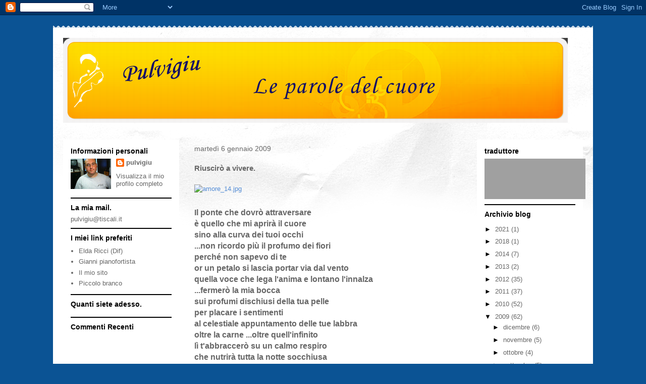

--- FILE ---
content_type: text/html; charset=UTF-8
request_url: https://pulvigiu.blogspot.com/2009/01/riusciro-vivere.html?showComment=1231109633000
body_size: 21285
content:
<!DOCTYPE html>
<html class='v2' dir='ltr' lang='it'>
<head>
<link href='https://www.blogger.com/static/v1/widgets/335934321-css_bundle_v2.css' rel='stylesheet' type='text/css'/>
<meta content='width=1100' name='viewport'/>
<meta content='text/html; charset=UTF-8' http-equiv='Content-Type'/>
<meta content='blogger' name='generator'/>
<link href='https://pulvigiu.blogspot.com/favicon.ico' rel='icon' type='image/x-icon'/>
<link href='http://pulvigiu.blogspot.com/2009/01/riusciro-vivere.html' rel='canonical'/>
<link rel="alternate" type="application/atom+xml" title=" Pulvigiu   - Atom" href="https://pulvigiu.blogspot.com/feeds/posts/default" />
<link rel="alternate" type="application/rss+xml" title=" Pulvigiu   - RSS" href="https://pulvigiu.blogspot.com/feeds/posts/default?alt=rss" />
<link rel="service.post" type="application/atom+xml" title=" Pulvigiu   - Atom" href="https://www.blogger.com/feeds/7627669349250687851/posts/default" />

<link rel="alternate" type="application/atom+xml" title=" Pulvigiu   - Atom" href="https://pulvigiu.blogspot.com/feeds/4169742201152510217/comments/default" />
<!--Can't find substitution for tag [blog.ieCssRetrofitLinks]-->
<link href='http://pulvigiu.myblog.it/media/01/01/2104594528.jpg' rel='image_src'/>
<meta content='http://pulvigiu.blogspot.com/2009/01/riusciro-vivere.html' property='og:url'/>
<meta content='Riuscirò a vivere.' property='og:title'/>
<meta content='    Il ponte che dovrò attraversare  è quello che mi aprirà il cuore  sino alla curva dei tuoi occhi  ...non ricordo più il profumo dei fior...' property='og:description'/>
<meta content='https://lh3.googleusercontent.com/blogger_img_proxy/AEn0k_tL6wE7B_uFx2j9cstVyBTMat-r658-tvq6KxLcjtbegrPlkRQ60LiD50xaT-PajvYno457K0ZkTReIzdlDByDi6aIACh6jXs6Wx60c_FOqPtuWjkp0kkU=w1200-h630-p-k-no-nu' property='og:image'/>
<title> Pulvigiu  : Riuscirò a vivere.</title>
<style id='page-skin-1' type='text/css'><!--
/*
-----------------------------------------------
Blogger Template Style
Name:     Travel
Designer: Sookhee Lee
URL:      www.plyfly.net
----------------------------------------------- */
/* Content
----------------------------------------------- */
body {
font: normal normal 13px 'Trebuchet MS',Trebuchet,sans-serif;
color: #666666;
background: #0b5394 none no-repeat scroll center center;
}
html body .region-inner {
min-width: 0;
max-width: 100%;
width: auto;
}
a:link {
text-decoration:none;
color: #538cd6;
}
a:visited {
text-decoration:none;
color: #436590;
}
a:hover {
text-decoration:underline;
color: #ff9900;
}
.content-outer .content-cap-top {
height: 5px;
background: transparent url(//www.blogblog.com/1kt/travel/bg_container.png) repeat-x scroll top center;
}
.content-outer {
margin: 0 auto;
padding-top: 20px;
}
.content-inner {
background: #ffffff url(//www.blogblog.com/1kt/travel/bg_container.png) repeat-x scroll top left;
background-position: left -5px;
background-color: #ffffff;
padding: 20px;
}
.main-inner .date-outer {
margin-bottom: 2em;
}
/* Header
----------------------------------------------- */
.header-inner .Header .titlewrapper,
.header-inner .Header .descriptionwrapper {
padding-left: 10px;
padding-right: 10px;
}
.Header h1 {
font: normal normal 60px 'Trebuchet MS',Trebuchet,sans-serif;
color: #000000;
}
.Header h1 a {
color: #000000;
}
.Header .description {
color: #666666;
font-size: 130%;
}
/* Tabs
----------------------------------------------- */
.tabs-inner {
margin: 1em 0 0;
padding: 0;
}
.tabs-inner .section {
margin: 0;
}
.tabs-inner .widget ul {
padding: 0;
background: #000000 none repeat scroll top center;
}
.tabs-inner .widget li {
border: none;
}
.tabs-inner .widget li a {
display: inline-block;
padding: 1em 1.5em;
color: #ffffff;
font: normal bold 16px 'Trebuchet MS',Trebuchet,sans-serif;
}
.tabs-inner .widget li.selected a,
.tabs-inner .widget li a:hover {
position: relative;
z-index: 1;
background: #333333 none repeat scroll top center;
color: #ffffff;
}
/* Headings
----------------------------------------------- */
h2 {
font: normal bold 14px 'Trebuchet MS',Trebuchet,sans-serif;
color: #000000;
}
.main-inner h2.date-header {
font: normal normal 14px 'Trebuchet MS',Trebuchet,sans-serif;
color: #666666;
}
.footer-inner .widget h2,
.sidebar .widget h2 {
padding-bottom: .5em;
}
/* Main
----------------------------------------------- */
.main-inner {
padding: 20px 0;
}
.main-inner .column-center-inner {
padding: 10px 0;
}
.main-inner .column-center-inner .section {
margin: 0 10px;
}
.main-inner .column-right-inner {
margin-left: 20px;
}
.main-inner .fauxcolumn-right-outer .fauxcolumn-inner {
margin-left: 20px;
background: #ffffff none repeat scroll top left;
}
.main-inner .column-left-inner {
margin-right: 20px;
}
.main-inner .fauxcolumn-left-outer .fauxcolumn-inner {
margin-right: 20px;
background: #ffffff none repeat scroll top left;
}
.main-inner .column-left-inner,
.main-inner .column-right-inner {
padding: 15px 0;
}
/* Posts
----------------------------------------------- */
h3.post-title {
margin-top: 20px;
}
h3.post-title a {
font: normal bold 20px 'Trebuchet MS',Trebuchet,sans-serif;
color: #000000;
}
h3.post-title a:hover {
text-decoration: underline;
}
.main-inner .column-center-outer {
background: transparent none repeat scroll top left;
_background-image: none;
}
.post-body {
line-height: 1.4;
position: relative;
}
.post-header {
margin: 0 0 1em;
line-height: 1.6;
}
.post-footer {
margin: .5em 0;
line-height: 1.6;
}
#blog-pager {
font-size: 140%;
}
#comments {
background: #cccccc none repeat scroll top center;
padding: 15px;
}
#comments .comment-author {
padding-top: 1.5em;
}
#comments h4,
#comments .comment-author a,
#comments .comment-timestamp a {
color: #000000;
}
#comments .comment-author:first-child {
padding-top: 0;
border-top: none;
}
.avatar-image-container {
margin: .2em 0 0;
}
/* Comments
----------------------------------------------- */
#comments a {
color: #000000;
}
.comments .comments-content .icon.blog-author {
background-repeat: no-repeat;
background-image: url([data-uri]);
}
.comments .comments-content .loadmore a {
border-top: 1px solid #000000;
border-bottom: 1px solid #000000;
}
.comments .comment-thread.inline-thread {
background: transparent;
}
.comments .continue {
border-top: 2px solid #000000;
}
/* Widgets
----------------------------------------------- */
.sidebar .widget {
border-bottom: 2px solid #000000;
padding-bottom: 10px;
margin: 10px 0;
}
.sidebar .widget:first-child {
margin-top: 0;
}
.sidebar .widget:last-child {
border-bottom: none;
margin-bottom: 0;
padding-bottom: 0;
}
.footer-inner .widget,
.sidebar .widget {
font: normal normal 13px 'Trebuchet MS',Trebuchet,sans-serif;
color: #666666;
}
.sidebar .widget a:link {
color: #666666;
text-decoration: none;
}
.sidebar .widget a:visited {
color: #436590;
}
.sidebar .widget a:hover {
color: #666666;
text-decoration: underline;
}
.footer-inner .widget a:link {
color: #538cd6;
text-decoration: none;
}
.footer-inner .widget a:visited {
color: #436590;
}
.footer-inner .widget a:hover {
color: #538cd6;
text-decoration: underline;
}
.widget .zippy {
color: #000000;
}
.footer-inner {
background: transparent none repeat scroll top center;
}
/* Mobile
----------------------------------------------- */
body.mobile  {
background-size: 100% auto;
}
body.mobile .AdSense {
margin: 0 -10px;
}
.mobile .body-fauxcolumn-outer {
background: transparent none repeat scroll top left;
}
.mobile .footer-inner .widget a:link {
color: #666666;
text-decoration: none;
}
.mobile .footer-inner .widget a:visited {
color: #436590;
}
.mobile-post-outer a {
color: #000000;
}
.mobile-link-button {
background-color: #538cd6;
}
.mobile-link-button a:link, .mobile-link-button a:visited {
color: #ffffff;
}
.mobile-index-contents {
color: #666666;
}
.mobile .tabs-inner .PageList .widget-content {
background: #333333 none repeat scroll top center;
color: #ffffff;
}
.mobile .tabs-inner .PageList .widget-content .pagelist-arrow {
border-left: 1px solid #ffffff;
}

--></style>
<style id='template-skin-1' type='text/css'><!--
body {
min-width: 1070px;
}
.content-outer, .content-fauxcolumn-outer, .region-inner {
min-width: 1070px;
max-width: 1070px;
_width: 1070px;
}
.main-inner .columns {
padding-left: 250px;
padding-right: 230px;
}
.main-inner .fauxcolumn-center-outer {
left: 250px;
right: 230px;
/* IE6 does not respect left and right together */
_width: expression(this.parentNode.offsetWidth -
parseInt("250px") -
parseInt("230px") + 'px');
}
.main-inner .fauxcolumn-left-outer {
width: 250px;
}
.main-inner .fauxcolumn-right-outer {
width: 230px;
}
.main-inner .column-left-outer {
width: 250px;
right: 100%;
margin-left: -250px;
}
.main-inner .column-right-outer {
width: 230px;
margin-right: -230px;
}
#layout {
min-width: 0;
}
#layout .content-outer {
min-width: 0;
width: 800px;
}
#layout .region-inner {
min-width: 0;
width: auto;
}
body#layout div.add_widget {
padding: 8px;
}
body#layout div.add_widget a {
margin-left: 32px;
}
--></style>
<script type='text/javascript'>
        (function(i,s,o,g,r,a,m){i['GoogleAnalyticsObject']=r;i[r]=i[r]||function(){
        (i[r].q=i[r].q||[]).push(arguments)},i[r].l=1*new Date();a=s.createElement(o),
        m=s.getElementsByTagName(o)[0];a.async=1;a.src=g;m.parentNode.insertBefore(a,m)
        })(window,document,'script','https://www.google-analytics.com/analytics.js','ga');
        ga('create', 'UA-4976969-5', 'auto', 'blogger');
        ga('blogger.send', 'pageview');
      </script>
<link href='https://www.blogger.com/dyn-css/authorization.css?targetBlogID=7627669349250687851&amp;zx=62c89555-dd4c-4cdf-93ad-ea11c6104823' media='none' onload='if(media!=&#39;all&#39;)media=&#39;all&#39;' rel='stylesheet'/><noscript><link href='https://www.blogger.com/dyn-css/authorization.css?targetBlogID=7627669349250687851&amp;zx=62c89555-dd4c-4cdf-93ad-ea11c6104823' rel='stylesheet'/></noscript>
<meta name='google-adsense-platform-account' content='ca-host-pub-1556223355139109'/>
<meta name='google-adsense-platform-domain' content='blogspot.com'/>

</head>
<body class='loading variant-flight'>
<div class='navbar section' id='navbar' name='Navbar'><div class='widget Navbar' data-version='1' id='Navbar1'><script type="text/javascript">
    function setAttributeOnload(object, attribute, val) {
      if(window.addEventListener) {
        window.addEventListener('load',
          function(){ object[attribute] = val; }, false);
      } else {
        window.attachEvent('onload', function(){ object[attribute] = val; });
      }
    }
  </script>
<div id="navbar-iframe-container"></div>
<script type="text/javascript" src="https://apis.google.com/js/platform.js"></script>
<script type="text/javascript">
      gapi.load("gapi.iframes:gapi.iframes.style.bubble", function() {
        if (gapi.iframes && gapi.iframes.getContext) {
          gapi.iframes.getContext().openChild({
              url: 'https://www.blogger.com/navbar/7627669349250687851?po\x3d4169742201152510217\x26origin\x3dhttps://pulvigiu.blogspot.com',
              where: document.getElementById("navbar-iframe-container"),
              id: "navbar-iframe"
          });
        }
      });
    </script><script type="text/javascript">
(function() {
var script = document.createElement('script');
script.type = 'text/javascript';
script.src = '//pagead2.googlesyndication.com/pagead/js/google_top_exp.js';
var head = document.getElementsByTagName('head')[0];
if (head) {
head.appendChild(script);
}})();
</script>
</div></div>
<div class='body-fauxcolumns'>
<div class='fauxcolumn-outer body-fauxcolumn-outer'>
<div class='cap-top'>
<div class='cap-left'></div>
<div class='cap-right'></div>
</div>
<div class='fauxborder-left'>
<div class='fauxborder-right'></div>
<div class='fauxcolumn-inner'>
</div>
</div>
<div class='cap-bottom'>
<div class='cap-left'></div>
<div class='cap-right'></div>
</div>
</div>
</div>
<div class='content'>
<div class='content-fauxcolumns'>
<div class='fauxcolumn-outer content-fauxcolumn-outer'>
<div class='cap-top'>
<div class='cap-left'></div>
<div class='cap-right'></div>
</div>
<div class='fauxborder-left'>
<div class='fauxborder-right'></div>
<div class='fauxcolumn-inner'>
</div>
</div>
<div class='cap-bottom'>
<div class='cap-left'></div>
<div class='cap-right'></div>
</div>
</div>
</div>
<div class='content-outer'>
<div class='content-cap-top cap-top'>
<div class='cap-left'></div>
<div class='cap-right'></div>
</div>
<div class='fauxborder-left content-fauxborder-left'>
<div class='fauxborder-right content-fauxborder-right'></div>
<div class='content-inner'>
<header>
<div class='header-outer'>
<div class='header-cap-top cap-top'>
<div class='cap-left'></div>
<div class='cap-right'></div>
</div>
<div class='fauxborder-left header-fauxborder-left'>
<div class='fauxborder-right header-fauxborder-right'></div>
<div class='region-inner header-inner'>
<div class='header section' id='header' name='Intestazione'><div class='widget Header' data-version='1' id='Header1'>
<div id='header-inner'>
<a href='https://pulvigiu.blogspot.com/' style='display: block'>
<img alt=' Pulvigiu  ' height='168px; ' id='Header1_headerimg' src='https://blogger.googleusercontent.com/img/b/R29vZ2xl/AVvXsEgA2SE6oWUgDY9W1R_ZkUYvqhvWjID4wPAN6tz04juchPF6GtJFWCOmkcPNXK6XiQFhoLBKm9MAhiewGH-uRA0tZx4P6yy9MC9XjdJoG6CW_cA7-1ydrHN2FbjQ_6jTR8t8reHufAZGS5w/s1030/banner+1000++pixel.png' style='display: block' width='1000px; '/>
</a>
</div>
</div></div>
</div>
</div>
<div class='header-cap-bottom cap-bottom'>
<div class='cap-left'></div>
<div class='cap-right'></div>
</div>
</div>
</header>
<div class='tabs-outer'>
<div class='tabs-cap-top cap-top'>
<div class='cap-left'></div>
<div class='cap-right'></div>
</div>
<div class='fauxborder-left tabs-fauxborder-left'>
<div class='fauxborder-right tabs-fauxborder-right'></div>
<div class='region-inner tabs-inner'>
<div class='tabs no-items section' id='crosscol' name='Multi-colonne'></div>
<div class='tabs no-items section' id='crosscol-overflow' name='Cross-Column 2'></div>
</div>
</div>
<div class='tabs-cap-bottom cap-bottom'>
<div class='cap-left'></div>
<div class='cap-right'></div>
</div>
</div>
<div class='main-outer'>
<div class='main-cap-top cap-top'>
<div class='cap-left'></div>
<div class='cap-right'></div>
</div>
<div class='fauxborder-left main-fauxborder-left'>
<div class='fauxborder-right main-fauxborder-right'></div>
<div class='region-inner main-inner'>
<div class='columns fauxcolumns'>
<div class='fauxcolumn-outer fauxcolumn-center-outer'>
<div class='cap-top'>
<div class='cap-left'></div>
<div class='cap-right'></div>
</div>
<div class='fauxborder-left'>
<div class='fauxborder-right'></div>
<div class='fauxcolumn-inner'>
</div>
</div>
<div class='cap-bottom'>
<div class='cap-left'></div>
<div class='cap-right'></div>
</div>
</div>
<div class='fauxcolumn-outer fauxcolumn-left-outer'>
<div class='cap-top'>
<div class='cap-left'></div>
<div class='cap-right'></div>
</div>
<div class='fauxborder-left'>
<div class='fauxborder-right'></div>
<div class='fauxcolumn-inner'>
</div>
</div>
<div class='cap-bottom'>
<div class='cap-left'></div>
<div class='cap-right'></div>
</div>
</div>
<div class='fauxcolumn-outer fauxcolumn-right-outer'>
<div class='cap-top'>
<div class='cap-left'></div>
<div class='cap-right'></div>
</div>
<div class='fauxborder-left'>
<div class='fauxborder-right'></div>
<div class='fauxcolumn-inner'>
</div>
</div>
<div class='cap-bottom'>
<div class='cap-left'></div>
<div class='cap-right'></div>
</div>
</div>
<!-- corrects IE6 width calculation -->
<div class='columns-inner'>
<div class='column-center-outer'>
<div class='column-center-inner'>
<div class='main section' id='main' name='Principale'><div class='widget Blog' data-version='1' id='Blog1'>
<div class='blog-posts hfeed'>

          <div class="date-outer">
        
<h2 class='date-header'><span>martedì 6 gennaio 2009</span></h2>

          <div class="date-posts">
        
<div class='post-outer'>
<div class='post hentry uncustomized-post-template' itemprop='blogPost' itemscope='itemscope' itemtype='http://schema.org/BlogPosting'>
<meta content='http://pulvigiu.myblog.it/media/01/01/2104594528.jpg' itemprop='image_url'/>
<meta content='7627669349250687851' itemprop='blogId'/>
<meta content='4169742201152510217' itemprop='postId'/>
<a name='4169742201152510217'></a>
<h3 class='post-title entry-title' itemprop='name'>
Riuscirò a vivere.
</h3>
<div class='post-header'>
<div class='post-header-line-1'></div>
</div>
<div class='post-body entry-content' id='post-body-4169742201152510217' itemprop='description articleBody'>
<div style="text-align: left"><a href="http://pulvigiu.myblog.it/media/01/01/578681073.jpg" target="_blank"><img alt="amore_14.jpg" id="media-597189" name="media-597189" src="https://lh3.googleusercontent.com/blogger_img_proxy/AEn0k_tL6wE7B_uFx2j9cstVyBTMat-r658-tvq6KxLcjtbegrPlkRQ60LiD50xaT-PajvYno457K0ZkTReIzdlDByDi6aIACh6jXs6Wx60c_FOqPtuWjkp0kkU=s0-d" style="border-width: 0pt; margin: 0.7em 0pt"></a></div> <div style="text-align: left">&nbsp;</div> <div style="text-align: left"><b><font size="3">Il ponte che dovrò attraversare<br /> è quello che mi aprirà il cuore<br /> sino alla curva dei tuoi occhi<br /> ...non ricordo più il profumo dei fiori<br /> perché non sapevo di te<br /> or un petalo si lascia portar via dal vento<br /> quella voce che lega l'anima e lontano l'innalza<br /> ...fermerò la mia bocca<br /> sui profumi dischiusi della tua pelle<br /> per placare i sentimenti<br /> al celestiale appuntamento delle tue labbra<br /> oltre la carne ...oltre quell'infinito<br /> lì t'abbraccerò su un calmo respiro<br /> che nutrirà tutta la notte socchiusa<br /> ...vivere di te è amare<br /> amare è pensare a te<br /> questi attimi inseguiranno la mia vita<br /> e tra un passo e l'altro riuscirò a vivere.</font></b><br /> &nbsp;<br /> &nbsp;&nbsp;&nbsp;&nbsp;&nbsp;&nbsp;&nbsp;&nbsp;&nbsp;&nbsp;&nbsp;&nbsp;&nbsp;&nbsp;&nbsp;&nbsp;&nbsp;&nbsp;&nbsp;&nbsp;&nbsp;&nbsp;&nbsp;&nbsp;&nbsp;&nbsp;&nbsp;&nbsp;&nbsp;&nbsp;&nbsp;&nbsp;&nbsp; &nbsp; &nbsp; &nbsp; &nbsp; &nbsp; &nbsp; &nbsp; &nbsp;&nbsp; <font size="2">Baldo Bruno.</font></div> <div style="text-align: left"><br /> &nbsp;</div> <b><font size="2">Il mio sito:</font></b> <a href="http://www.pulvigiu.net">http://www.pulvigiu.net</a>
<div style='clear: both;'></div>
</div>
<div class='post-footer'>
<div class='post-footer-line post-footer-line-1'>
<span class='post-author vcard'>
Pubblicato da
<span class='fn' itemprop='author' itemscope='itemscope' itemtype='http://schema.org/Person'>
<meta content='https://www.blogger.com/profile/15531022661744462688' itemprop='url'/>
<a class='g-profile' href='https://www.blogger.com/profile/15531022661744462688' rel='author' title='author profile'>
<span itemprop='name'>pulvigiu</span>
</a>
</span>
</span>
<span class='post-timestamp'>
---
<meta content='http://pulvigiu.blogspot.com/2009/01/riusciro-vivere.html' itemprop='url'/>
<a class='timestamp-link' href='https://pulvigiu.blogspot.com/2009/01/riusciro-vivere.html' rel='bookmark' title='permanent link'><abbr class='published' itemprop='datePublished' title='2009-01-06T13:56:00-08:00'>martedì, gennaio 06, 2009</abbr></a>
</span>
<span class='post-comment-link'>
</span>
<span class='post-icons'>
<span class='item-control blog-admin pid-850782841'>
<a href='https://www.blogger.com/post-edit.g?blogID=7627669349250687851&postID=4169742201152510217&from=pencil' title='Modifica post'>
<img alt='' class='icon-action' height='18' src='https://resources.blogblog.com/img/icon18_edit_allbkg.gif' width='18'/>
</a>
</span>
</span>
<div class='post-share-buttons goog-inline-block'>
<a class='goog-inline-block share-button sb-email' href='https://www.blogger.com/share-post.g?blogID=7627669349250687851&postID=4169742201152510217&target=email' target='_blank' title='Invia tramite email'><span class='share-button-link-text'>Invia tramite email</span></a><a class='goog-inline-block share-button sb-blog' href='https://www.blogger.com/share-post.g?blogID=7627669349250687851&postID=4169742201152510217&target=blog' onclick='window.open(this.href, "_blank", "height=270,width=475"); return false;' target='_blank' title='Postalo sul blog'><span class='share-button-link-text'>Postalo sul blog</span></a><a class='goog-inline-block share-button sb-twitter' href='https://www.blogger.com/share-post.g?blogID=7627669349250687851&postID=4169742201152510217&target=twitter' target='_blank' title='Condividi su X'><span class='share-button-link-text'>Condividi su X</span></a><a class='goog-inline-block share-button sb-facebook' href='https://www.blogger.com/share-post.g?blogID=7627669349250687851&postID=4169742201152510217&target=facebook' onclick='window.open(this.href, "_blank", "height=430,width=640"); return false;' target='_blank' title='Condividi su Facebook'><span class='share-button-link-text'>Condividi su Facebook</span></a><a class='goog-inline-block share-button sb-pinterest' href='https://www.blogger.com/share-post.g?blogID=7627669349250687851&postID=4169742201152510217&target=pinterest' target='_blank' title='Condividi su Pinterest'><span class='share-button-link-text'>Condividi su Pinterest</span></a>
</div>
</div>
<div class='post-footer-line post-footer-line-2'>
<span class='post-labels'>
Etichette:
<a href='https://pulvigiu.blogspot.com/search/label/poesia' rel='tag'>poesia</a>
</span>
</div>
<div class='post-footer-line post-footer-line-3'>
<span class='post-location'>
</span>
</div>
</div>
</div>
<div class='comments' id='comments'>
<a name='comments'></a>
<h4>53 commenti:</h4>
<div id='Blog1_comments-block-wrapper'>
<dl class='avatar-comment-indent' id='comments-block'>
<dt class='comment-author ' id='c9134793911193235226'>
<a name='c9134793911193235226'></a>
<div class="avatar-image-container avatar-stock"><span dir="ltr"><a href="http://notimetolose.myblog.it" target="" rel="nofollow" onclick=""><img src="//resources.blogblog.com/img/blank.gif" width="35" height="35" alt="" title="notimetolose">

</a></span></div>
<a href='http://notimetolose.myblog.it' rel='nofollow'>notimetolose</a>
ha detto...
</dt>
<dd class='comment-body' id='Blog1_cmt-9134793911193235226'>
<p>
L&#39;amore trasforma il mondo ai nostri occhi e nel nostro cuore. Dovremmo sempre averlo in testa. Un abbraccio
</p>
</dd>
<dd class='comment-footer'>
<span class='comment-timestamp'>
<a href='https://pulvigiu.blogspot.com/2009/01/riusciro-vivere.html?showComment=1231097445000#c9134793911193235226' title='comment permalink'>
4 gennaio 2009 alle ore 11:30
</a>
<span class='item-control blog-admin pid-774490313'>
<a class='comment-delete' href='https://www.blogger.com/comment/delete/7627669349250687851/9134793911193235226' title='Elimina commento'>
<img src='https://resources.blogblog.com/img/icon_delete13.gif'/>
</a>
</span>
</span>
</dd>
<dt class='comment-author ' id='c8125994904930172357'>
<a name='c8125994904930172357'></a>
<div class="avatar-image-container avatar-stock"><span dir="ltr"><a href="http://nomdeplume-nomdeplume.blogspot.com/" target="" rel="nofollow" onclick=""><img src="//resources.blogblog.com/img/blank.gif" width="35" height="35" alt="" title="Iv">

</a></span></div>
<a href='http://nomdeplume-nomdeplume.blogspot.com/' rel='nofollow'>Iv</a>
ha detto...
</dt>
<dd class='comment-body' id='Blog1_cmt-8125994904930172357'>
<p>
Ciao Giuseppe, un brindisi ai buoni propositi, agli obiettivi e traguardi da raggiungere in questo 2009, dopo le riflessioni sul 2008, oramai solo un numero sul calendario gettato tra la carta da riciclare. Buon finale delle festivita da Iv
</p>
</dd>
<dd class='comment-footer'>
<span class='comment-timestamp'>
<a href='https://pulvigiu.blogspot.com/2009/01/riusciro-vivere.html?showComment=1231109633000#c8125994904930172357' title='comment permalink'>
4 gennaio 2009 alle ore 14:53
</a>
<span class='item-control blog-admin pid-774490313'>
<a class='comment-delete' href='https://www.blogger.com/comment/delete/7627669349250687851/8125994904930172357' title='Elimina commento'>
<img src='https://resources.blogblog.com/img/icon_delete13.gif'/>
</a>
</span>
</span>
</dd>
<dt class='comment-author ' id='c7101879207039757115'>
<a name='c7101879207039757115'></a>
<div class="avatar-image-container avatar-stock"><span dir="ltr"><a href="http://zenzeo2.blogspot.com" target="" rel="nofollow" onclick=""><img src="//resources.blogblog.com/img/blank.gif" width="35" height="35" alt="" title="caravaggio">

</a></span></div>
<a href='http://zenzeo2.blogspot.com' rel='nofollow'>caravaggio</a>
ha detto...
</dt>
<dd class='comment-body' id='Blog1_cmt-7101879207039757115'>
<p>
che bella! bona iunnatedda &#39;ca semu a -7! vasuneddi
</p>
</dd>
<dd class='comment-footer'>
<span class='comment-timestamp'>
<a href='https://pulvigiu.blogspot.com/2009/01/riusciro-vivere.html?showComment=1231143196000#c7101879207039757115' title='comment permalink'>
5 gennaio 2009 alle ore 00:13
</a>
<span class='item-control blog-admin pid-774490313'>
<a class='comment-delete' href='https://www.blogger.com/comment/delete/7627669349250687851/7101879207039757115' title='Elimina commento'>
<img src='https://resources.blogblog.com/img/icon_delete13.gif'/>
</a>
</span>
</span>
</dd>
<dt class='comment-author ' id='c8258727021525388394'>
<a name='c8258727021525388394'></a>
<div class="avatar-image-container avatar-stock"><span dir="ltr"><a href="http://piccolobranco.myblog.it" target="" rel="nofollow" onclick=""><img src="//resources.blogblog.com/img/blank.gif" width="35" height="35" alt="" title="Gabry">

</a></span></div>
<a href='http://piccolobranco.myblog.it' rel='nofollow'>Gabry</a>
ha detto...
</dt>
<dd class='comment-body' id='Blog1_cmt-8258727021525388394'>
<p>
Passi tra palpiti d&#39;amore.....<br>bellissima questa poesia Pulvigiu.... un saluto e buon inizio settimana!
</p>
</dd>
<dd class='comment-footer'>
<span class='comment-timestamp'>
<a href='https://pulvigiu.blogspot.com/2009/01/riusciro-vivere.html?showComment=1231146777000#c8258727021525388394' title='comment permalink'>
5 gennaio 2009 alle ore 01:12
</a>
<span class='item-control blog-admin pid-774490313'>
<a class='comment-delete' href='https://www.blogger.com/comment/delete/7627669349250687851/8258727021525388394' title='Elimina commento'>
<img src='https://resources.blogblog.com/img/icon_delete13.gif'/>
</a>
</span>
</span>
</dd>
<dt class='comment-author ' id='c8046223878151939832'>
<a name='c8046223878151939832'></a>
<div class="avatar-image-container avatar-stock"><span dir="ltr"><img src="//resources.blogblog.com/img/blank.gif" width="35" height="35" alt="" title="io.libera">

</span></div>
io.libera
ha detto...
</dt>
<dd class='comment-body' id='Blog1_cmt-8046223878151939832'>
<p>
Buon2009 di amore, sempre!
</p>
</dd>
<dd class='comment-footer'>
<span class='comment-timestamp'>
<a href='https://pulvigiu.blogspot.com/2009/01/riusciro-vivere.html?showComment=1231152795000#c8046223878151939832' title='comment permalink'>
5 gennaio 2009 alle ore 02:53
</a>
<span class='item-control blog-admin pid-774490313'>
<a class='comment-delete' href='https://www.blogger.com/comment/delete/7627669349250687851/8046223878151939832' title='Elimina commento'>
<img src='https://resources.blogblog.com/img/icon_delete13.gif'/>
</a>
</span>
</span>
</dd>
<dt class='comment-author ' id='c2227210167348060661'>
<a name='c2227210167348060661'></a>
<div class="avatar-image-container avatar-stock"><span dir="ltr"><a href="http://corinina.myblog.it/" target="" rel="nofollow" onclick=""><img src="//resources.blogblog.com/img/blank.gif" width="35" height="35" alt="" title="Corinina">

</a></span></div>
<a href='http://corinina.myblog.it/' rel='nofollow'>Corinina</a>
ha detto...
</dt>
<dd class='comment-body' id='Blog1_cmt-2227210167348060661'>
<p>
Ti auguro un bel regalo per l&#39;Epifania! Corinina
</p>
</dd>
<dd class='comment-footer'>
<span class='comment-timestamp'>
<a href='https://pulvigiu.blogspot.com/2009/01/riusciro-vivere.html?showComment=1231158890000#c2227210167348060661' title='comment permalink'>
5 gennaio 2009 alle ore 04:34
</a>
<span class='item-control blog-admin pid-774490313'>
<a class='comment-delete' href='https://www.blogger.com/comment/delete/7627669349250687851/2227210167348060661' title='Elimina commento'>
<img src='https://resources.blogblog.com/img/icon_delete13.gif'/>
</a>
</span>
</span>
</dd>
<dt class='comment-author ' id='c287762212864121194'>
<a name='c287762212864121194'></a>
<div class="avatar-image-container avatar-stock"><span dir="ltr"><a href="http://ilpoetamaledetto.myblog.it/" target="" rel="nofollow" onclick=""><img src="//resources.blogblog.com/img/blank.gif" width="35" height="35" alt="" title="il poeta maledetto">

</a></span></div>
<a href='http://ilpoetamaledetto.myblog.it/' rel='nofollow'>il poeta maledetto</a>
ha detto...
</dt>
<dd class='comment-body' id='Blog1_cmt-287762212864121194'>
<p>
Vieni dal poeta in tutta fretta, <br>c&#39;è un bel premio che ti aspetta!<br><br>http://ilpoetamaledetto.myblog.it/archive/2009/01/05/prima-premiazione-anno-2009.html
</p>
</dd>
<dd class='comment-footer'>
<span class='comment-timestamp'>
<a href='https://pulvigiu.blogspot.com/2009/01/riusciro-vivere.html?showComment=1231167023000#c287762212864121194' title='comment permalink'>
5 gennaio 2009 alle ore 06:50
</a>
<span class='item-control blog-admin pid-774490313'>
<a class='comment-delete' href='https://www.blogger.com/comment/delete/7627669349250687851/287762212864121194' title='Elimina commento'>
<img src='https://resources.blogblog.com/img/icon_delete13.gif'/>
</a>
</span>
</span>
</dd>
<dt class='comment-author ' id='c7281280093710025072'>
<a name='c7281280093710025072'></a>
<div class="avatar-image-container avatar-stock"><span dir="ltr"><img src="//resources.blogblog.com/img/blank.gif" width="35" height="35" alt="" title="Silvano Montanari">

</span></div>
Silvano Montanari
ha detto...
</dt>
<dd class='comment-body' id='Blog1_cmt-7281280093710025072'>
<p>
Ciao Giuseppe , ieri ti avevo inviato un messaggio, ho visto che non è rimasto sul tuo blog in libero: ho sbagliato qualcosa? ti avevo anche invitato come amico, non hai ricevuto nulla?<br>Ho approfittato per portare un plauso alla poesia che hai postato. una poesia intrigante , piena di sospiri e di attese<br>in cerca di un futuro amore: Bella, molto bella Ciao Silvano.<br>P.S. sappimi dire qualcosa: come tu sai, in internet sono una frana non riesco a postare immagini e sono geloso!<br>scherzo ciao Amicio.  Silvano.
</p>
</dd>
<dd class='comment-footer'>
<span class='comment-timestamp'>
<a href='https://pulvigiu.blogspot.com/2009/01/riusciro-vivere.html?showComment=1231187290000#c7281280093710025072' title='comment permalink'>
5 gennaio 2009 alle ore 12:28
</a>
<span class='item-control blog-admin pid-774490313'>
<a class='comment-delete' href='https://www.blogger.com/comment/delete/7627669349250687851/7281280093710025072' title='Elimina commento'>
<img src='https://resources.blogblog.com/img/icon_delete13.gif'/>
</a>
</span>
</span>
</dd>
<dt class='comment-author ' id='c1818688742438557898'>
<a name='c1818688742438557898'></a>
<div class="avatar-image-container avatar-stock"><span dir="ltr"><a href="http://piccolobranco.myblog.it" target="" rel="nofollow" onclick=""><img src="//resources.blogblog.com/img/blank.gif" width="35" height="35" alt="" title="Gabry">

</a></span></div>
<a href='http://piccolobranco.myblog.it' rel='nofollow'>Gabry</a>
ha detto...
</dt>
<dd class='comment-body' id='Blog1_cmt-1818688742438557898'>
<p>
Un saluto Pulvigiu e buona Epifania o Befana che sia !!!
</p>
</dd>
<dd class='comment-footer'>
<span class='comment-timestamp'>
<a href='https://pulvigiu.blogspot.com/2009/01/riusciro-vivere.html?showComment=1231198034000#c1818688742438557898' title='comment permalink'>
5 gennaio 2009 alle ore 15:27
</a>
<span class='item-control blog-admin pid-774490313'>
<a class='comment-delete' href='https://www.blogger.com/comment/delete/7627669349250687851/1818688742438557898' title='Elimina commento'>
<img src='https://resources.blogblog.com/img/icon_delete13.gif'/>
</a>
</span>
</span>
</dd>
<dt class='comment-author ' id='c3020056201459432513'>
<a name='c3020056201459432513'></a>
<div class="avatar-image-container avatar-stock"><span dir="ltr"><a href="http://michelabuongiorno.myblog.it/" target="" rel="nofollow" onclick=""><img src="//resources.blogblog.com/img/blank.gif" width="35" height="35" alt="" title="michela.buong">

</a></span></div>
<a href='http://michelabuongiorno.myblog.it/' rel='nofollow'>michela.buong</a>
ha detto...
</dt>
<dd class='comment-body' id='Blog1_cmt-3020056201459432513'>
<p>
Ciao,<br>appena puoi passa da me: sorpresa!<br>Buona serata.
</p>
</dd>
<dd class='comment-footer'>
<span class='comment-timestamp'>
<a href='https://pulvigiu.blogspot.com/2009/01/riusciro-vivere.html?showComment=1231198436000#c3020056201459432513' title='comment permalink'>
5 gennaio 2009 alle ore 15:33
</a>
<span class='item-control blog-admin pid-774490313'>
<a class='comment-delete' href='https://www.blogger.com/comment/delete/7627669349250687851/3020056201459432513' title='Elimina commento'>
<img src='https://resources.blogblog.com/img/icon_delete13.gif'/>
</a>
</span>
</span>
</dd>
<dt class='comment-author ' id='c8696539160824236853'>
<a name='c8696539160824236853'></a>
<div class="avatar-image-container avatar-stock"><span dir="ltr"><img src="//resources.blogblog.com/img/blank.gif" width="35" height="35" alt="" title="primoarciere">

</span></div>
primoarciere
ha detto...
</dt>
<dd class='comment-body' id='Blog1_cmt-8696539160824236853'>
<p>
complimenti bella poesia è stata scritta con il cuore si legge nella parole. un salutone e un abbraccio d antonello :-)
</p>
</dd>
<dd class='comment-footer'>
<span class='comment-timestamp'>
<a href='https://pulvigiu.blogspot.com/2009/01/riusciro-vivere.html?showComment=1231201467000#c8696539160824236853' title='comment permalink'>
5 gennaio 2009 alle ore 16:24
</a>
<span class='item-control blog-admin pid-774490313'>
<a class='comment-delete' href='https://www.blogger.com/comment/delete/7627669349250687851/8696539160824236853' title='Elimina commento'>
<img src='https://resources.blogblog.com/img/icon_delete13.gif'/>
</a>
</span>
</span>
</dd>
<dt class='comment-author ' id='c1196074513071622931'>
<a name='c1196074513071622931'></a>
<div class="avatar-image-container avatar-stock"><span dir="ltr"><a href="http://zenzeo2.blogspot.com" target="" rel="nofollow" onclick=""><img src="//resources.blogblog.com/img/blank.gif" width="35" height="35" alt="" title="caravaggio">

</a></span></div>
<a href='http://zenzeo2.blogspot.com' rel='nofollow'>caravaggio</a>
ha detto...
</dt>
<dd class='comment-body' id='Blog1_cmt-1196074513071622931'>
<p>
bona befanuzza befanuzzu da befana marcella vasuneddi
</p>
</dd>
<dd class='comment-footer'>
<span class='comment-timestamp'>
<a href='https://pulvigiu.blogspot.com/2009/01/riusciro-vivere.html?showComment=1231233751000#c1196074513071622931' title='comment permalink'>
6 gennaio 2009 alle ore 01:22
</a>
<span class='item-control blog-admin pid-774490313'>
<a class='comment-delete' href='https://www.blogger.com/comment/delete/7627669349250687851/1196074513071622931' title='Elimina commento'>
<img src='https://resources.blogblog.com/img/icon_delete13.gif'/>
</a>
</span>
</span>
</dd>
<dt class='comment-author ' id='c7692643003193074365'>
<a name='c7692643003193074365'></a>
<div class="avatar-image-container avatar-stock"><span dir="ltr"><a href="http://lauratani.myblog.it" target="" rel="nofollow" onclick=""><img src="//resources.blogblog.com/img/blank.gif" width="35" height="35" alt="" title="laur@">

</a></span></div>
<a href='http://lauratani.myblog.it' rel='nofollow'>laur@</a>
ha detto...
</dt>
<dd class='comment-body' id='Blog1_cmt-7692643003193074365'>
<p>
buona epifania a te,caro giuseppe!<br>i re magi sono arrivati
</p>
</dd>
<dd class='comment-footer'>
<span class='comment-timestamp'>
<a href='https://pulvigiu.blogspot.com/2009/01/riusciro-vivere.html?showComment=1231236903000#c7692643003193074365' title='comment permalink'>
6 gennaio 2009 alle ore 02:15
</a>
<span class='item-control blog-admin pid-774490313'>
<a class='comment-delete' href='https://www.blogger.com/comment/delete/7627669349250687851/7692643003193074365' title='Elimina commento'>
<img src='https://resources.blogblog.com/img/icon_delete13.gif'/>
</a>
</span>
</span>
</dd>
<dt class='comment-author ' id='c7432156888284983298'>
<a name='c7432156888284983298'></a>
<div class="avatar-image-container avatar-stock"><span dir="ltr"><a href="http://paroleemusica.myblog.it" target="" rel="nofollow" onclick=""><img src="//resources.blogblog.com/img/blank.gif" width="35" height="35" alt="" title="kicca-75">

</a></span></div>
<a href='http://paroleemusica.myblog.it' rel='nofollow'>kicca-75</a>
ha detto...
</dt>
<dd class='comment-body' id='Blog1_cmt-7432156888284983298'>
<p>
Ciao giuseppe buona befana pure a te :)<br><br>Hai trovato le caramelle ???<br><br>Baci
</p>
</dd>
<dd class='comment-footer'>
<span class='comment-timestamp'>
<a href='https://pulvigiu.blogspot.com/2009/01/riusciro-vivere.html?showComment=1231237632000#c7432156888284983298' title='comment permalink'>
6 gennaio 2009 alle ore 02:27
</a>
<span class='item-control blog-admin pid-774490313'>
<a class='comment-delete' href='https://www.blogger.com/comment/delete/7627669349250687851/7432156888284983298' title='Elimina commento'>
<img src='https://resources.blogblog.com/img/icon_delete13.gif'/>
</a>
</span>
</span>
</dd>
<dt class='comment-author ' id='c192376154973810867'>
<a name='c192376154973810867'></a>
<div class="avatar-image-container avatar-stock"><span dir="ltr"><a href="http://paroleemusica.myblog.it" target="" rel="nofollow" onclick=""><img src="//resources.blogblog.com/img/blank.gif" width="35" height="35" alt="" title="kicca-75">

</a></span></div>
<a href='http://paroleemusica.myblog.it' rel='nofollow'>kicca-75</a>
ha detto...
</dt>
<dd class='comment-body' id='Blog1_cmt-192376154973810867'>
<p>
Non ne avevo dubbi .........ti ho visto su FB ....ti posso aggiungere ai miei amici ?????<br><br>Buona giornata<br>kicca
</p>
</dd>
<dd class='comment-footer'>
<span class='comment-timestamp'>
<a href='https://pulvigiu.blogspot.com/2009/01/riusciro-vivere.html?showComment=1231238126000#c192376154973810867' title='comment permalink'>
6 gennaio 2009 alle ore 02:35
</a>
<span class='item-control blog-admin pid-774490313'>
<a class='comment-delete' href='https://www.blogger.com/comment/delete/7627669349250687851/192376154973810867' title='Elimina commento'>
<img src='https://resources.blogblog.com/img/icon_delete13.gif'/>
</a>
</span>
</span>
</dd>
<dt class='comment-author ' id='c7993777707755326982'>
<a name='c7993777707755326982'></a>
<div class="avatar-image-container avatar-stock"><span dir="ltr"><img src="//resources.blogblog.com/img/blank.gif" width="35" height="35" alt="" title="chiara">

</span></div>
chiara
ha detto...
</dt>
<dd class='comment-body' id='Blog1_cmt-7993777707755326982'>
<p>
Giuseppe sono io la Befana.  Ti porto un cesto di dolci xchè sei stato buono, troppo buono.<br>Se è troppo grande per Te, regala questi dolci a tutti i bambini che conosci e ai tuoi amici e amiche che sono sicura ti vogliono bene.<br>Qui a Milano nevica tanto, questa volta la Befana deve<br>aver faticato tanto ad arrivare, però ce l&#39;ha fatta.<br>Un caro saluto a Te.  Ciao  (*:*)
</p>
</dd>
<dd class='comment-footer'>
<span class='comment-timestamp'>
<a href='https://pulvigiu.blogspot.com/2009/01/riusciro-vivere.html?showComment=1231238542000#c7993777707755326982' title='comment permalink'>
6 gennaio 2009 alle ore 02:42
</a>
<span class='item-control blog-admin pid-774490313'>
<a class='comment-delete' href='https://www.blogger.com/comment/delete/7627669349250687851/7993777707755326982' title='Elimina commento'>
<img src='https://resources.blogblog.com/img/icon_delete13.gif'/>
</a>
</span>
</span>
</dd>
<dt class='comment-author ' id='c5843895905097669684'>
<a name='c5843895905097669684'></a>
<div class="avatar-image-container avatar-stock"><span dir="ltr"><img src="//resources.blogblog.com/img/blank.gif" width="35" height="35" alt="" title="chiara">

</span></div>
chiara
ha detto...
</dt>
<dd class='comment-body' id='Blog1_cmt-5843895905097669684'>
<p>
Volevo anche complimentarmi per la bella poesia che hai postato, e AUGURI al suo autore.<br>Ciao...a presto caro Giuseppe.  (*:*)
</p>
</dd>
<dd class='comment-footer'>
<span class='comment-timestamp'>
<a href='https://pulvigiu.blogspot.com/2009/01/riusciro-vivere.html?showComment=1231238715000#c5843895905097669684' title='comment permalink'>
6 gennaio 2009 alle ore 02:45
</a>
<span class='item-control blog-admin pid-774490313'>
<a class='comment-delete' href='https://www.blogger.com/comment/delete/7627669349250687851/5843895905097669684' title='Elimina commento'>
<img src='https://resources.blogblog.com/img/icon_delete13.gif'/>
</a>
</span>
</span>
</dd>
<dt class='comment-author ' id='c968996885381816737'>
<a name='c968996885381816737'></a>
<div class="avatar-image-container avatar-stock"><span dir="ltr"><a href="http://poldina60.myblog.it/" target="" rel="nofollow" onclick=""><img src="//resources.blogblog.com/img/blank.gif" width="35" height="35" alt="" title="poldina">

</a></span></div>
<a href='http://poldina60.myblog.it/' rel='nofollow'>poldina</a>
ha detto...
</dt>
<dd class='comment-body' id='Blog1_cmt-968996885381816737'>
<p>
Buona Epifania Giuseppe, un bacio Poldy
</p>
</dd>
<dd class='comment-footer'>
<span class='comment-timestamp'>
<a href='https://pulvigiu.blogspot.com/2009/01/riusciro-vivere.html?showComment=1231238737000#c968996885381816737' title='comment permalink'>
6 gennaio 2009 alle ore 02:45
</a>
<span class='item-control blog-admin pid-774490313'>
<a class='comment-delete' href='https://www.blogger.com/comment/delete/7627669349250687851/968996885381816737' title='Elimina commento'>
<img src='https://resources.blogblog.com/img/icon_delete13.gif'/>
</a>
</span>
</span>
</dd>
<dt class='comment-author ' id='c2984821390926759921'>
<a name='c2984821390926759921'></a>
<div class="avatar-image-container avatar-stock"><span dir="ltr"><a href="http://giorgiopartecipativo.myblog.it" target="" rel="nofollow" onclick=""><img src="//resources.blogblog.com/img/blank.gif" width="35" height="35" alt="" title="giorgio">

</a></span></div>
<a href='http://giorgiopartecipativo.myblog.it' rel='nofollow'>giorgio</a>
ha detto...
</dt>
<dd class='comment-body' id='Blog1_cmt-2984821390926759921'>
<p>
Buona Epifania Giuseppe....sei sempre un grande, sia nei tuoi post che nei commenti....non conoscevevo il brano in questione, grazie.<br>Giorgio.
</p>
</dd>
<dd class='comment-footer'>
<span class='comment-timestamp'>
<a href='https://pulvigiu.blogspot.com/2009/01/riusciro-vivere.html?showComment=1231240155000#c2984821390926759921' title='comment permalink'>
6 gennaio 2009 alle ore 03:09
</a>
<span class='item-control blog-admin pid-774490313'>
<a class='comment-delete' href='https://www.blogger.com/comment/delete/7627669349250687851/2984821390926759921' title='Elimina commento'>
<img src='https://resources.blogblog.com/img/icon_delete13.gif'/>
</a>
</span>
</span>
</dd>
<dt class='comment-author ' id='c7040887780117907147'>
<a name='c7040887780117907147'></a>
<div class="avatar-image-container avatar-stock"><span dir="ltr"><a href="http://specchio.ilcannocchiale.it" target="" rel="nofollow" onclick=""><img src="//resources.blogblog.com/img/blank.gif" width="35" height="35" alt="" title="specchio">

</a></span></div>
<a href='http://specchio.ilcannocchiale.it' rel='nofollow'>specchio</a>
ha detto...
</dt>
<dd class='comment-body' id='Blog1_cmt-7040887780117907147'>
<p>
Buon 2009! Che ci aiuti ad attraversare i molti ponti che ci avvicinano agli altri :-))
</p>
</dd>
<dd class='comment-footer'>
<span class='comment-timestamp'>
<a href='https://pulvigiu.blogspot.com/2009/01/riusciro-vivere.html?showComment=1231242878000#c7040887780117907147' title='comment permalink'>
6 gennaio 2009 alle ore 03:54
</a>
<span class='item-control blog-admin pid-774490313'>
<a class='comment-delete' href='https://www.blogger.com/comment/delete/7627669349250687851/7040887780117907147' title='Elimina commento'>
<img src='https://resources.blogblog.com/img/icon_delete13.gif'/>
</a>
</span>
</span>
</dd>
<dt class='comment-author ' id='c925409746062930754'>
<a name='c925409746062930754'></a>
<div class="avatar-image-container avatar-stock"><span dir="ltr"><a href="http://cuoricina.myblog.it" target="" rel="nofollow" onclick=""><img src="//resources.blogblog.com/img/blank.gif" width="35" height="35" alt="" title="TamaraCuoricina">

</a></span></div>
<a href='http://cuoricina.myblog.it' rel='nofollow'>TamaraCuoricina</a>
ha detto...
</dt>
<dd class='comment-body' id='Blog1_cmt-925409746062930754'>
<p>
Ciao mio caroooooo Poeta. Un abbraccio e buon aBefanaaa!!!<br>BAciiiiiii
</p>
</dd>
<dd class='comment-footer'>
<span class='comment-timestamp'>
<a href='https://pulvigiu.blogspot.com/2009/01/riusciro-vivere.html?showComment=1231243888000#c925409746062930754' title='comment permalink'>
6 gennaio 2009 alle ore 04:11
</a>
<span class='item-control blog-admin pid-774490313'>
<a class='comment-delete' href='https://www.blogger.com/comment/delete/7627669349250687851/925409746062930754' title='Elimina commento'>
<img src='https://resources.blogblog.com/img/icon_delete13.gif'/>
</a>
</span>
</span>
</dd>
<dt class='comment-author ' id='c896079182608906269'>
<a name='c896079182608906269'></a>
<div class="avatar-image-container avatar-stock"><span dir="ltr"><a href="http://setteparole.myblog.it/" target="" rel="nofollow" onclick=""><img src="//resources.blogblog.com/img/blank.gif" width="35" height="35" alt="" title="setteparole">

</a></span></div>
<a href='http://setteparole.myblog.it/' rel='nofollow'>setteparole</a>
ha detto...
</dt>
<dd class='comment-body' id='Blog1_cmt-896079182608906269'>
<p>
Felice anno nuovo, Giuseppe. Un anno tutto d&#39;amore.
</p>
</dd>
<dd class='comment-footer'>
<span class='comment-timestamp'>
<a href='https://pulvigiu.blogspot.com/2009/01/riusciro-vivere.html?showComment=1231246326000#c896079182608906269' title='comment permalink'>
6 gennaio 2009 alle ore 04:52
</a>
<span class='item-control blog-admin pid-774490313'>
<a class='comment-delete' href='https://www.blogger.com/comment/delete/7627669349250687851/896079182608906269' title='Elimina commento'>
<img src='https://resources.blogblog.com/img/icon_delete13.gif'/>
</a>
</span>
</span>
</dd>
<dt class='comment-author ' id='c665989703477895789'>
<a name='c665989703477895789'></a>
<div class="avatar-image-container avatar-stock"><span dir="ltr"><a href="http://blog.libero.it/wU1024zT/view.php?nocache=1228764534&amp;ssonc=2094424907" target="" rel="nofollow" onclick=""><img src="//resources.blogblog.com/img/blank.gif" width="35" height="35" alt="" title="foriero0">

</a></span></div>
<a href='http://blog.libero.it/wU1024zT/view.php%3Fnocache%3D1228764534%26ssonc%3D2094424907' rel='nofollow'>foriero0</a>
ha detto...
</dt>
<dd class='comment-body' id='Blog1_cmt-665989703477895789'>
<p>
Grazie GIuseppe, gli amici a questo servono: tu sei riuscito dove io non ho potuto, l&#39;amicizia è una cosa bella soprattutto se ben coltivata; come nel nostro caso. ciao amico. Silvano montanari.
</p>
</dd>
<dd class='comment-footer'>
<span class='comment-timestamp'>
<a href='https://pulvigiu.blogspot.com/2009/01/riusciro-vivere.html?showComment=1231249115000#c665989703477895789' title='comment permalink'>
6 gennaio 2009 alle ore 05:38
</a>
<span class='item-control blog-admin pid-774490313'>
<a class='comment-delete' href='https://www.blogger.com/comment/delete/7627669349250687851/665989703477895789' title='Elimina commento'>
<img src='https://resources.blogblog.com/img/icon_delete13.gif'/>
</a>
</span>
</span>
</dd>
<dt class='comment-author ' id='c968023137705325372'>
<a name='c968023137705325372'></a>
<div class="avatar-image-container avatar-stock"><span dir="ltr"><a href="http://tredicesimaluna.myblog.it" target="" rel="nofollow" onclick=""><img src="//resources.blogblog.com/img/blank.gif" width="35" height="35" alt="" title="strega athena">

</a></span></div>
<a href='http://tredicesimaluna.myblog.it' rel='nofollow'>strega athena</a>
ha detto...
</dt>
<dd class='comment-body' id='Blog1_cmt-968023137705325372'>
<p>
bella bella bella<br>questa poesia<br><br>ciao pulvigiù e a presto
</p>
</dd>
<dd class='comment-footer'>
<span class='comment-timestamp'>
<a href='https://pulvigiu.blogspot.com/2009/01/riusciro-vivere.html?showComment=1231253865000#c968023137705325372' title='comment permalink'>
6 gennaio 2009 alle ore 06:57
</a>
<span class='item-control blog-admin pid-774490313'>
<a class='comment-delete' href='https://www.blogger.com/comment/delete/7627669349250687851/968023137705325372' title='Elimina commento'>
<img src='https://resources.blogblog.com/img/icon_delete13.gif'/>
</a>
</span>
</span>
</dd>
<dt class='comment-author ' id='c8026610610393782835'>
<a name='c8026610610393782835'></a>
<div class="avatar-image-container avatar-stock"><span dir="ltr"><a href="http://enjambement.myblog.it" target="" rel="nofollow" onclick=""><img src="//resources.blogblog.com/img/blank.gif" width="35" height="35" alt="" title="criscir">

</a></span></div>
<a href='http://enjambement.myblog.it' rel='nofollow'>criscir</a>
ha detto...
</dt>
<dd class='comment-body' id='Blog1_cmt-8026610610393782835'>
<p>
Tematica a me a cara quella dei ponti da attraversare...<br>i ponti uniscono.<br>Cammino sul mio fino a te per regalarti un sorriso<br>Ciao Cristiana
</p>
</dd>
<dd class='comment-footer'>
<span class='comment-timestamp'>
<a href='https://pulvigiu.blogspot.com/2009/01/riusciro-vivere.html?showComment=1231255850000#c8026610610393782835' title='comment permalink'>
6 gennaio 2009 alle ore 07:30
</a>
<span class='item-control blog-admin pid-774490313'>
<a class='comment-delete' href='https://www.blogger.com/comment/delete/7627669349250687851/8026610610393782835' title='Elimina commento'>
<img src='https://resources.blogblog.com/img/icon_delete13.gif'/>
</a>
</span>
</span>
</dd>
<dt class='comment-author ' id='c3452347636922625672'>
<a name='c3452347636922625672'></a>
<div class="avatar-image-container avatar-stock"><span dir="ltr"><a href="http://volocosi.myblog.it/" target="" rel="nofollow" onclick=""><img src="//resources.blogblog.com/img/blank.gif" width="35" height="35" alt="" title="laure">

</a></span></div>
<a href='http://volocosi.myblog.it/' rel='nofollow'>laure</a>
ha detto...
</dt>
<dd class='comment-body' id='Blog1_cmt-3452347636922625672'>
<p>
che bella questa poesia Giuseppe ... i ponti ... uniscono strade sconnesse uniscono isole ... ma soprattutto ... uniscono e non separano mai ... <br>i ponti ... quanti bei ricordi ... non sò perchè ma questo ponte mi fa venire in mente a tutti quei lucchetti simbolo dell&#39;amore di cui tanti ponti vanno fieri ... Una buona epifania .. Giuseppe . <br>Un abbraccio
</p>
</dd>
<dd class='comment-footer'>
<span class='comment-timestamp'>
<a href='https://pulvigiu.blogspot.com/2009/01/riusciro-vivere.html?showComment=1231260261000#c3452347636922625672' title='comment permalink'>
6 gennaio 2009 alle ore 08:44
</a>
<span class='item-control blog-admin pid-774490313'>
<a class='comment-delete' href='https://www.blogger.com/comment/delete/7627669349250687851/3452347636922625672' title='Elimina commento'>
<img src='https://resources.blogblog.com/img/icon_delete13.gif'/>
</a>
</span>
</span>
</dd>
<dt class='comment-author ' id='c4141276832006929051'>
<a name='c4141276832006929051'></a>
<div class="avatar-image-container avatar-stock"><span dir="ltr"><a href="http://fiorecagnetti.myblog.it" target="" rel="nofollow" onclick=""><img src="//resources.blogblog.com/img/blank.gif" width="35" height="35" alt="" title="fiore">

</a></span></div>
<a href='http://fiorecagnetti.myblog.it' rel='nofollow'>fiore</a>
ha detto...
</dt>
<dd class='comment-body' id='Blog1_cmt-4141276832006929051'>
<p>
Ciao Giuseppe ,bellissima poesia e coincidenza di ponti, <br>Un caro caluto<br>fiore
</p>
</dd>
<dd class='comment-footer'>
<span class='comment-timestamp'>
<a href='https://pulvigiu.blogspot.com/2009/01/riusciro-vivere.html?showComment=1231262572000#c4141276832006929051' title='comment permalink'>
6 gennaio 2009 alle ore 09:22
</a>
<span class='item-control blog-admin pid-774490313'>
<a class='comment-delete' href='https://www.blogger.com/comment/delete/7627669349250687851/4141276832006929051' title='Elimina commento'>
<img src='https://resources.blogblog.com/img/icon_delete13.gif'/>
</a>
</span>
</span>
</dd>
<dt class='comment-author ' id='c8212224796387085316'>
<a name='c8212224796387085316'></a>
<div class="avatar-image-container avatar-stock"><span dir="ltr"><img src="//resources.blogblog.com/img/blank.gif" width="35" height="35" alt="" title="TOTA">

</span></div>
TOTA
ha detto...
</dt>
<dd class='comment-body' id='Blog1_cmt-8212224796387085316'>
<p>
CIAO GIUSEPPE! Meravigliosa poesia, complimenti all&#39;autore ed anche a te, che sai cogliere il meglio. T&#39;ho spedito una pala per raccogliere tutto il carbone che la Befana ha scaricato sotto casa tua, ih, ih, ih!!! TOTA
</p>
</dd>
<dd class='comment-footer'>
<span class='comment-timestamp'>
<a href='https://pulvigiu.blogspot.com/2009/01/riusciro-vivere.html?showComment=1231270422000#c8212224796387085316' title='comment permalink'>
6 gennaio 2009 alle ore 11:33
</a>
<span class='item-control blog-admin pid-774490313'>
<a class='comment-delete' href='https://www.blogger.com/comment/delete/7627669349250687851/8212224796387085316' title='Elimina commento'>
<img src='https://resources.blogblog.com/img/icon_delete13.gif'/>
</a>
</span>
</span>
</dd>
<dt class='comment-author ' id='c1145597812223296770'>
<a name='c1145597812223296770'></a>
<div class="avatar-image-container avatar-stock"><span dir="ltr"><a href="http://blog.libero.it/unblogaquattroza" target="" rel="nofollow" onclick=""><img src="//resources.blogblog.com/img/blank.gif" width="35" height="35" alt="" title="lizzy">

</a></span></div>
<a href='http://blog.libero.it/unblogaquattroza' rel='nofollow'>lizzy</a>
ha detto...
</dt>
<dd class='comment-body' id='Blog1_cmt-1145597812223296770'>
<p>
Ciao, ancora la giornata non è finita e quindi posso dirti &quot; Buona epifania&quot; . Un abbraccio<br>Lizzy
</p>
</dd>
<dd class='comment-footer'>
<span class='comment-timestamp'>
<a href='https://pulvigiu.blogspot.com/2009/01/riusciro-vivere.html?showComment=1231274662000#c1145597812223296770' title='comment permalink'>
6 gennaio 2009 alle ore 12:44
</a>
<span class='item-control blog-admin pid-774490313'>
<a class='comment-delete' href='https://www.blogger.com/comment/delete/7627669349250687851/1145597812223296770' title='Elimina commento'>
<img src='https://resources.blogblog.com/img/icon_delete13.gif'/>
</a>
</span>
</span>
</dd>
<dt class='comment-author ' id='c6411241468774102408'>
<a name='c6411241468774102408'></a>
<div class="avatar-image-container avatar-stock"><span dir="ltr"><img src="//resources.blogblog.com/img/blank.gif" width="35" height="35" alt="" title="siciliamara">

</span></div>
siciliamara
ha detto...
</dt>
<dd class='comment-body' id='Blog1_cmt-6411241468774102408'>
<p>
Ciao giù...sono tornata!!!<br>questa poesia è meravigliosa....<br>passerò spessoa  trovarti..un bacio da sicula a siculo
</p>
</dd>
<dd class='comment-footer'>
<span class='comment-timestamp'>
<a href='https://pulvigiu.blogspot.com/2009/01/riusciro-vivere.html?showComment=1231279554000#c6411241468774102408' title='comment permalink'>
6 gennaio 2009 alle ore 14:05
</a>
<span class='item-control blog-admin pid-774490313'>
<a class='comment-delete' href='https://www.blogger.com/comment/delete/7627669349250687851/6411241468774102408' title='Elimina commento'>
<img src='https://resources.blogblog.com/img/icon_delete13.gif'/>
</a>
</span>
</span>
</dd>
<dt class='comment-author ' id='c5435739568404846946'>
<a name='c5435739568404846946'></a>
<div class="avatar-image-container avatar-stock"><span dir="ltr"><a href="http://giornalaio.myblog.it" target="" rel="nofollow" onclick=""><img src="//resources.blogblog.com/img/blank.gif" width="35" height="35" alt="" title="teo">

</a></span></div>
<a href='http://giornalaio.myblog.it' rel='nofollow'>teo</a>
ha detto...
</dt>
<dd class='comment-body' id='Blog1_cmt-5435739568404846946'>
<p>
Ciao Giuseppe.<br>Sempre un tocco di poesia...un pò di emozioni.<br>A presto.
</p>
</dd>
<dd class='comment-footer'>
<span class='comment-timestamp'>
<a href='https://pulvigiu.blogspot.com/2009/01/riusciro-vivere.html?showComment=1231286455000#c5435739568404846946' title='comment permalink'>
6 gennaio 2009 alle ore 16:00
</a>
<span class='item-control blog-admin pid-774490313'>
<a class='comment-delete' href='https://www.blogger.com/comment/delete/7627669349250687851/5435739568404846946' title='Elimina commento'>
<img src='https://resources.blogblog.com/img/icon_delete13.gif'/>
</a>
</span>
</span>
</dd>
<dt class='comment-author ' id='c1029551342956219941'>
<a name='c1029551342956219941'></a>
<div class="avatar-image-container avatar-stock"><span dir="ltr"><a href="http://freereturn.myblog.it/" target="" rel="nofollow" onclick=""><img src="//resources.blogblog.com/img/blank.gif" width="35" height="35" alt="" title="tassadar68">

</a></span></div>
<a href='http://freereturn.myblog.it/' rel='nofollow'>tassadar68</a>
ha detto...
</dt>
<dd class='comment-body' id='Blog1_cmt-1029551342956219941'>
<p>
Ciao Giuseppe,<br>feste finite e con loro anche il mio capire una poesia!!!<br>Sono ripiombato nell&#39;incomprensione totale!!!<br><br>Ciao, buona giornata
</p>
</dd>
<dd class='comment-footer'>
<span class='comment-timestamp'>
<a href='https://pulvigiu.blogspot.com/2009/01/riusciro-vivere.html?showComment=1231291773000#c1029551342956219941' title='comment permalink'>
6 gennaio 2009 alle ore 17:29
</a>
<span class='item-control blog-admin pid-774490313'>
<a class='comment-delete' href='https://www.blogger.com/comment/delete/7627669349250687851/1029551342956219941' title='Elimina commento'>
<img src='https://resources.blogblog.com/img/icon_delete13.gif'/>
</a>
</span>
</span>
</dd>
<dt class='comment-author ' id='c1791154817509652194'>
<a name='c1791154817509652194'></a>
<div class="avatar-image-container avatar-stock"><span dir="ltr"><a href="http://zenzeo2.blogspot.com" target="" rel="nofollow" onclick=""><img src="//resources.blogblog.com/img/blank.gif" width="35" height="35" alt="" title="caravaggio">

</a></span></div>
<a href='http://zenzeo2.blogspot.com' rel='nofollow'>caravaggio</a>
ha detto...
</dt>
<dd class='comment-body' id='Blog1_cmt-1791154817509652194'>
<p>
bona iunnadedda vasuneddi
</p>
</dd>
<dd class='comment-footer'>
<span class='comment-timestamp'>
<a href='https://pulvigiu.blogspot.com/2009/01/riusciro-vivere.html?showComment=1231316968000#c1791154817509652194' title='comment permalink'>
7 gennaio 2009 alle ore 00:29
</a>
<span class='item-control blog-admin pid-774490313'>
<a class='comment-delete' href='https://www.blogger.com/comment/delete/7627669349250687851/1791154817509652194' title='Elimina commento'>
<img src='https://resources.blogblog.com/img/icon_delete13.gif'/>
</a>
</span>
</span>
</dd>
<dt class='comment-author ' id='c2054947345717617880'>
<a name='c2054947345717617880'></a>
<div class="avatar-image-container avatar-stock"><span dir="ltr"><a href="http://helterskelter.myblog.it" target="" rel="nofollow" onclick=""><img src="//resources.blogblog.com/img/blank.gif" width="35" height="35" alt="" title="&reg;ponyboy">

</a></span></div>
<a href='http://helterskelter.myblog.it' rel='nofollow'>&#174;ponyboy</a>
ha detto...
</dt>
<dd class='comment-body' id='Blog1_cmt-2054947345717617880'>
<p>
weeeeeeeeeeeeee ciao pulvi finite le feste che peccato, come va? tutto bene?
</p>
</dd>
<dd class='comment-footer'>
<span class='comment-timestamp'>
<a href='https://pulvigiu.blogspot.com/2009/01/riusciro-vivere.html?showComment=1231320179000#c2054947345717617880' title='comment permalink'>
7 gennaio 2009 alle ore 01:22
</a>
<span class='item-control blog-admin pid-774490313'>
<a class='comment-delete' href='https://www.blogger.com/comment/delete/7627669349250687851/2054947345717617880' title='Elimina commento'>
<img src='https://resources.blogblog.com/img/icon_delete13.gif'/>
</a>
</span>
</span>
</dd>
<dt class='comment-author ' id='c8079701588075219870'>
<a name='c8079701588075219870'></a>
<div class="avatar-image-container avatar-stock"><span dir="ltr"><a href="http://ogginonlavoro.myblog.it" target="" rel="nofollow" onclick=""><img src="//resources.blogblog.com/img/blank.gif" width="35" height="35" alt="" title="piabrl">

</a></span></div>
<a href='http://ogginonlavoro.myblog.it' rel='nofollow'>piabrl</a>
ha detto...
</dt>
<dd class='comment-body' id='Blog1_cmt-8079701588075219870'>
<p>
ti auguro una giornata luminosa come il sole ciaooooooooooo
</p>
</dd>
<dd class='comment-footer'>
<span class='comment-timestamp'>
<a href='https://pulvigiu.blogspot.com/2009/01/riusciro-vivere.html?showComment=1231320896000#c8079701588075219870' title='comment permalink'>
7 gennaio 2009 alle ore 01:34
</a>
<span class='item-control blog-admin pid-774490313'>
<a class='comment-delete' href='https://www.blogger.com/comment/delete/7627669349250687851/8079701588075219870' title='Elimina commento'>
<img src='https://resources.blogblog.com/img/icon_delete13.gif'/>
</a>
</span>
</span>
</dd>
<dt class='comment-author ' id='c9176403625046873202'>
<a name='c9176403625046873202'></a>
<div class="avatar-image-container avatar-stock"><span dir="ltr"><a href="http://rickyrany.myblog.it" target="" rel="nofollow" onclick=""><img src="//resources.blogblog.com/img/blank.gif" width="35" height="35" alt="" title="Ricky">

</a></span></div>
<a href='http://rickyrany.myblog.it' rel='nofollow'>Ricky</a>
ha detto...
</dt>
<dd class='comment-body' id='Blog1_cmt-9176403625046873202'>
<p>
Ciao e buona giornata post Epifania che come tradizione vuole...tutte le feste porta via!<br><br>A presto.
</p>
</dd>
<dd class='comment-footer'>
<span class='comment-timestamp'>
<a href='https://pulvigiu.blogspot.com/2009/01/riusciro-vivere.html?showComment=1231325259000#c9176403625046873202' title='comment permalink'>
7 gennaio 2009 alle ore 02:47
</a>
<span class='item-control blog-admin pid-774490313'>
<a class='comment-delete' href='https://www.blogger.com/comment/delete/7627669349250687851/9176403625046873202' title='Elimina commento'>
<img src='https://resources.blogblog.com/img/icon_delete13.gif'/>
</a>
</span>
</span>
</dd>
<dt class='comment-author ' id='c1698907608482144183'>
<a name='c1698907608482144183'></a>
<div class="avatar-image-container avatar-stock"><span dir="ltr"><a href="http://ilvolodellanima.myblog.it" target="" rel="nofollow" onclick=""><img src="//resources.blogblog.com/img/blank.gif" width="35" height="35" alt="" title="Fly">

</a></span></div>
<a href='http://ilvolodellanima.myblog.it' rel='nofollow'>Fly</a>
ha detto...
</dt>
<dd class='comment-body' id='Blog1_cmt-1698907608482144183'>
<p>
Poesia molto significativa...<br>Buon anno e tanti sorrisi...<br>Fly
</p>
</dd>
<dd class='comment-footer'>
<span class='comment-timestamp'>
<a href='https://pulvigiu.blogspot.com/2009/01/riusciro-vivere.html?showComment=1231349658000#c1698907608482144183' title='comment permalink'>
7 gennaio 2009 alle ore 09:34
</a>
<span class='item-control blog-admin pid-774490313'>
<a class='comment-delete' href='https://www.blogger.com/comment/delete/7627669349250687851/1698907608482144183' title='Elimina commento'>
<img src='https://resources.blogblog.com/img/icon_delete13.gif'/>
</a>
</span>
</span>
</dd>
<dt class='comment-author ' id='c1522010669717699782'>
<a name='c1522010669717699782'></a>
<div class="avatar-image-container avatar-stock"><span dir="ltr"><a href="http://duezii.myblog.it" target="" rel="nofollow" onclick=""><img src="//resources.blogblog.com/img/blank.gif" width="35" height="35" alt="" title="DueZii">

</a></span></div>
<a href='http://duezii.myblog.it' rel='nofollow'>DueZii</a>
ha detto...
</dt>
<dd class='comment-body' id='Blog1_cmt-1522010669717699782'>
<p>
Grazie di cuore per gli auguri in rima ... buon anno !!!!
</p>
</dd>
<dd class='comment-footer'>
<span class='comment-timestamp'>
<a href='https://pulvigiu.blogspot.com/2009/01/riusciro-vivere.html?showComment=1231349754000#c1522010669717699782' title='comment permalink'>
7 gennaio 2009 alle ore 09:35
</a>
<span class='item-control blog-admin pid-774490313'>
<a class='comment-delete' href='https://www.blogger.com/comment/delete/7627669349250687851/1522010669717699782' title='Elimina commento'>
<img src='https://resources.blogblog.com/img/icon_delete13.gif'/>
</a>
</span>
</span>
</dd>
<dt class='comment-author ' id='c1653682113023895453'>
<a name='c1653682113023895453'></a>
<div class="avatar-image-container avatar-stock"><span dir="ltr"><img src="//resources.blogblog.com/img/blank.gif" width="35" height="35" alt="" title="siciliamara">

</span></div>
siciliamara
ha detto...
</dt>
<dd class='comment-body' id='Blog1_cmt-1653682113023895453'>
<p>
Ciao giuseppe una notte serena .)
</p>
</dd>
<dd class='comment-footer'>
<span class='comment-timestamp'>
<a href='https://pulvigiu.blogspot.com/2009/01/riusciro-vivere.html?showComment=1231364039000#c1653682113023895453' title='comment permalink'>
7 gennaio 2009 alle ore 13:33
</a>
<span class='item-control blog-admin pid-774490313'>
<a class='comment-delete' href='https://www.blogger.com/comment/delete/7627669349250687851/1653682113023895453' title='Elimina commento'>
<img src='https://resources.blogblog.com/img/icon_delete13.gif'/>
</a>
</span>
</span>
</dd>
<dt class='comment-author ' id='c2606973903611560212'>
<a name='c2606973903611560212'></a>
<div class="avatar-image-container avatar-stock"><span dir="ltr"><a href="http://www.irish-coffee.net/" target="" rel="nofollow" onclick=""><img src="//resources.blogblog.com/img/blank.gif" width="35" height="35" alt="" title="Irish Coffee">

</a></span></div>
<a href='http://www.irish-coffee.net/' rel='nofollow'>Irish Coffee</a>
ha detto...
</dt>
<dd class='comment-body' id='Blog1_cmt-2606973903611560212'>
<p>
ecco, questa è una bella domanda...<br>stò cercando la risposta<br>e per trovarla c&#39;è una sola soluzione!<br>buona ripresa Giuseppe :)
</p>
</dd>
<dd class='comment-footer'>
<span class='comment-timestamp'>
<a href='https://pulvigiu.blogspot.com/2009/01/riusciro-vivere.html?showComment=1231364855000#c2606973903611560212' title='comment permalink'>
7 gennaio 2009 alle ore 13:47
</a>
<span class='item-control blog-admin pid-774490313'>
<a class='comment-delete' href='https://www.blogger.com/comment/delete/7627669349250687851/2606973903611560212' title='Elimina commento'>
<img src='https://resources.blogblog.com/img/icon_delete13.gif'/>
</a>
</span>
</span>
</dd>
<dt class='comment-author ' id='c3959801229274302875'>
<a name='c3959801229274302875'></a>
<div class="avatar-image-container avatar-stock"><span dir="ltr"><a href="http://nomdeplume-nomdeplume.blogspot.com/" target="" rel="nofollow" onclick=""><img src="//resources.blogblog.com/img/blank.gif" width="35" height="35" alt="" title="Iv">

</a></span></div>
<a href='http://nomdeplume-nomdeplume.blogspot.com/' rel='nofollow'>Iv</a>
ha detto...
</dt>
<dd class='comment-body' id='Blog1_cmt-3959801229274302875'>
<p>
&#39;notte. ciao da Iv
</p>
</dd>
<dd class='comment-footer'>
<span class='comment-timestamp'>
<a href='https://pulvigiu.blogspot.com/2009/01/riusciro-vivere.html?showComment=1231369121000#c3959801229274302875' title='comment permalink'>
7 gennaio 2009 alle ore 14:58
</a>
<span class='item-control blog-admin pid-774490313'>
<a class='comment-delete' href='https://www.blogger.com/comment/delete/7627669349250687851/3959801229274302875' title='Elimina commento'>
<img src='https://resources.blogblog.com/img/icon_delete13.gif'/>
</a>
</span>
</span>
</dd>
<dt class='comment-author ' id='c3211953674852792245'>
<a name='c3211953674852792245'></a>
<div class="avatar-image-container avatar-stock"><span dir="ltr"><a href="http://apriticuore.myblog.it/" target="" rel="nofollow" onclick=""><img src="//resources.blogblog.com/img/blank.gif" width="35" height="35" alt="" title="apriticuore">

</a></span></div>
<a href='http://apriticuore.myblog.it/' rel='nofollow'>apriticuore</a>
ha detto...
</dt>
<dd class='comment-body' id='Blog1_cmt-3211953674852792245'>
<p>
Buonasera Giuseppe...<br>Ancora una volta una delicata melodia e una delicata poesia d&#39;Amore che a te donata hai donato a noi...<br>l&#39;amore vissuto con la delicatezza di un fiore...<br>Quanto è delicato un Amore...<br>non sembra vero, ma in un mondo così veloce...<br>vedere che un fiore vi resiste lascia vivere dentro noi la speranza che l&#39;amore poi non è così fragile quando è forte...<br>Io mi faccio forza del mio Amore, Giuseppe.. con tutto me stesso...<br>il mio amore...è la mia vita...<br>Grazie per questo dono...<br>a quest&#39;ora è ancora più romantico ascoltare questa dolce melodia, così orgogliosa di sostenere queste parole d&#39;Amore...<br>Un abbraccio Giuseppe e grazie per esserci...<br>Ti auguro una serena notte...<br>A presto.
</p>
</dd>
<dd class='comment-footer'>
<span class='comment-timestamp'>
<a href='https://pulvigiu.blogspot.com/2009/01/riusciro-vivere.html?showComment=1231370786000#c3211953674852792245' title='comment permalink'>
7 gennaio 2009 alle ore 15:26
</a>
<span class='item-control blog-admin pid-774490313'>
<a class='comment-delete' href='https://www.blogger.com/comment/delete/7627669349250687851/3211953674852792245' title='Elimina commento'>
<img src='https://resources.blogblog.com/img/icon_delete13.gif'/>
</a>
</span>
</span>
</dd>
<dt class='comment-author ' id='c6056945734480847524'>
<a name='c6056945734480847524'></a>
<div class="avatar-image-container avatar-stock"><span dir="ltr"><a href="http://latraccia.myblog.it/" target="" rel="nofollow" onclick=""><img src="//resources.blogblog.com/img/blank.gif" width="35" height="35" alt="" title="don luciano">

</a></span></div>
<a href='http://latraccia.myblog.it/' rel='nofollow'>don luciano</a>
ha detto...
</dt>
<dd class='comment-body' id='Blog1_cmt-6056945734480847524'>
<p>
Ciao Giuseppe,<br>ti auguro una buona giornata e tanta serenità!<br>don luciano
</p>
</dd>
<dd class='comment-footer'>
<span class='comment-timestamp'>
<a href='https://pulvigiu.blogspot.com/2009/01/riusciro-vivere.html?showComment=1231422287000#c6056945734480847524' title='comment permalink'>
8 gennaio 2009 alle ore 05:44
</a>
<span class='item-control blog-admin pid-774490313'>
<a class='comment-delete' href='https://www.blogger.com/comment/delete/7627669349250687851/6056945734480847524' title='Elimina commento'>
<img src='https://resources.blogblog.com/img/icon_delete13.gif'/>
</a>
</span>
</span>
</dd>
<dt class='comment-author ' id='c7176120541964613383'>
<a name='c7176120541964613383'></a>
<div class="avatar-image-container avatar-stock"><span dir="ltr"><a href="http://paroleemusica.myblog.it" target="" rel="nofollow" onclick=""><img src="//resources.blogblog.com/img/blank.gif" width="35" height="35" alt="" title="kicca-75">

</a></span></div>
<a href='http://paroleemusica.myblog.it' rel='nofollow'>kicca-75</a>
ha detto...
</dt>
<dd class='comment-body' id='Blog1_cmt-7176120541964613383'>
<p>
Ciao Giuseppe dolce dolce .<br>Come va ?<br><br>un bacio <br>kicca
</p>
</dd>
<dd class='comment-footer'>
<span class='comment-timestamp'>
<a href='https://pulvigiu.blogspot.com/2009/01/riusciro-vivere.html?showComment=1231426345000#c7176120541964613383' title='comment permalink'>
8 gennaio 2009 alle ore 06:52
</a>
<span class='item-control blog-admin pid-774490313'>
<a class='comment-delete' href='https://www.blogger.com/comment/delete/7627669349250687851/7176120541964613383' title='Elimina commento'>
<img src='https://resources.blogblog.com/img/icon_delete13.gif'/>
</a>
</span>
</span>
</dd>
<dt class='comment-author ' id='c520330984768558684'>
<a name='c520330984768558684'></a>
<div class="avatar-image-container avatar-stock"><span dir="ltr"><a href="http://blog.libero.it/wU1024zT/view.php?nocache=1228764534&amp;ssonc=2094424907" target="" rel="nofollow" onclick=""><img src="//resources.blogblog.com/img/blank.gif" width="35" height="35" alt="" title="foriero0">

</a></span></div>
<a href='http://blog.libero.it/wU1024zT/view.php%3Fnocache%3D1228764534%26ssonc%3D2094424907' rel='nofollow'>foriero0</a>
ha detto...
</dt>
<dd class='comment-body' id='Blog1_cmt-520330984768558684'>
<p>
Ciao Giuseppe sono passato da te per un saluto, perchè sei un grande amico: grazie di cuore Ciao Silvano.<br>Ancora le nostre strade si incroceranno, ancora saranno in sintonia i nostri pensieri: sarà domani quando un nuovo sole si solleverà alto nel cielo per mostrar la sua armonia e la Natura si beerà del suo calore! Ciao Giuseppe Amico mio.
</p>
</dd>
<dd class='comment-footer'>
<span class='comment-timestamp'>
<a href='https://pulvigiu.blogspot.com/2009/01/riusciro-vivere.html?showComment=1231432763000#c520330984768558684' title='comment permalink'>
8 gennaio 2009 alle ore 08:39
</a>
<span class='item-control blog-admin pid-774490313'>
<a class='comment-delete' href='https://www.blogger.com/comment/delete/7627669349250687851/520330984768558684' title='Elimina commento'>
<img src='https://resources.blogblog.com/img/icon_delete13.gif'/>
</a>
</span>
</span>
</dd>
<dt class='comment-author ' id='c1118966034748386203'>
<a name='c1118966034748386203'></a>
<div class="avatar-image-container avatar-stock"><span dir="ltr"><img src="//resources.blogblog.com/img/blank.gif" width="35" height="35" alt="" title="primoarciere">

</span></div>
primoarciere
ha detto...
</dt>
<dd class='comment-body' id='Blog1_cmt-1118966034748386203'>
<p>
ciao mitico poeta ke riempi il cuore dei visitatori del tuo blog un abbraccio dal profondo sud. antonello ;-)
</p>
</dd>
<dd class='comment-footer'>
<span class='comment-timestamp'>
<a href='https://pulvigiu.blogspot.com/2009/01/riusciro-vivere.html?showComment=1231447111000#c1118966034748386203' title='comment permalink'>
8 gennaio 2009 alle ore 12:38
</a>
<span class='item-control blog-admin pid-774490313'>
<a class='comment-delete' href='https://www.blogger.com/comment/delete/7627669349250687851/1118966034748386203' title='Elimina commento'>
<img src='https://resources.blogblog.com/img/icon_delete13.gif'/>
</a>
</span>
</span>
</dd>
<dt class='comment-author ' id='c1234331604359640681'>
<a name='c1234331604359640681'></a>
<div class="avatar-image-container avatar-stock"><span dir="ltr"><a href="http://telefonata-muta.myblog.it/" target="" rel="nofollow" onclick=""><img src="//resources.blogblog.com/img/blank.gif" width="35" height="35" alt="" title="siciliamara">

</a></span></div>
<a href='http://telefonata-muta.myblog.it/' rel='nofollow'>siciliamara</a>
ha detto...
</dt>
<dd class='comment-body' id='Blog1_cmt-1234331604359640681'>
<p>
Grazie giù.. è sempre un piacere e un onore ricevere la tua visita..<br>un bacio dalla tua sicilia
</p>
</dd>
<dd class='comment-footer'>
<span class='comment-timestamp'>
<a href='https://pulvigiu.blogspot.com/2009/01/riusciro-vivere.html?showComment=1231451144000#c1234331604359640681' title='comment permalink'>
8 gennaio 2009 alle ore 13:45
</a>
<span class='item-control blog-admin pid-774490313'>
<a class='comment-delete' href='https://www.blogger.com/comment/delete/7627669349250687851/1234331604359640681' title='Elimina commento'>
<img src='https://resources.blogblog.com/img/icon_delete13.gif'/>
</a>
</span>
</span>
</dd>
<dt class='comment-author ' id='c4185100019051144092'>
<a name='c4185100019051144092'></a>
<div class="avatar-image-container avatar-stock"><span dir="ltr"><a href="http://icoloridellarcobaleno.myblog.it/" target="" rel="nofollow" onclick=""><img src="//resources.blogblog.com/img/blank.gif" width="35" height="35" alt="" title="hope">

</a></span></div>
<a href='http://icoloridellarcobaleno.myblog.it/' rel='nofollow'>hope</a>
ha detto...
</dt>
<dd class='comment-body' id='Blog1_cmt-4185100019051144092'>
<p>
grz i tuoi passaggi sono sempre favolosi anke e nn skrveresti nulla mifai sentire il tuo kalore e la tua amicizia grzzzz mille di kuore serena notte
</p>
</dd>
<dd class='comment-footer'>
<span class='comment-timestamp'>
<a href='https://pulvigiu.blogspot.com/2009/01/riusciro-vivere.html?showComment=1231452815000#c4185100019051144092' title='comment permalink'>
8 gennaio 2009 alle ore 14:13
</a>
<span class='item-control blog-admin pid-774490313'>
<a class='comment-delete' href='https://www.blogger.com/comment/delete/7627669349250687851/4185100019051144092' title='Elimina commento'>
<img src='https://resources.blogblog.com/img/icon_delete13.gif'/>
</a>
</span>
</span>
</dd>
<dt class='comment-author ' id='c7250334972686372091'>
<a name='c7250334972686372091'></a>
<div class="avatar-image-container avatar-stock"><span dir="ltr"><a href="http://apriticuore.myblog.it/" target="" rel="nofollow" onclick=""><img src="//resources.blogblog.com/img/blank.gif" width="35" height="35" alt="" title="apriticuore">

</a></span></div>
<a href='http://apriticuore.myblog.it/' rel='nofollow'>apriticuore</a>
ha detto...
</dt>
<dd class='comment-body' id='Blog1_cmt-7250334972686372091'>
<p>
Grazie di Cuore Giuseppe per le tue parole.<br>Tu che mi hai fatto riscoprire che leggere una poesia <br>è come fermare il tempo, scendere da un mondo <br>che corre, per ritrovare la dimensione umana <br>della propria Anima.<br>Ancora un grazie..<br>Ti lascio il mio abbraccio Giuseppe <br>augurandoti una serena notte...<br>Con affetto...Apriticuore
</p>
</dd>
<dd class='comment-footer'>
<span class='comment-timestamp'>
<a href='https://pulvigiu.blogspot.com/2009/01/riusciro-vivere.html?showComment=1231457161000#c7250334972686372091' title='comment permalink'>
8 gennaio 2009 alle ore 15:26
</a>
<span class='item-control blog-admin pid-774490313'>
<a class='comment-delete' href='https://www.blogger.com/comment/delete/7627669349250687851/7250334972686372091' title='Elimina commento'>
<img src='https://resources.blogblog.com/img/icon_delete13.gif'/>
</a>
</span>
</span>
</dd>
<dt class='comment-author ' id='c7207414542333492098'>
<a name='c7207414542333492098'></a>
<div class="avatar-image-container avatar-stock"><span dir="ltr"><a href="http://www.marcella.blogspot.com" target="" rel="nofollow" onclick=""><img src="//resources.blogblog.com/img/blank.gif" width="35" height="35" alt="" title="caravaggio">

</a></span></div>
<a href='http://www.marcella.blogspot.com' rel='nofollow'>caravaggio</a>
ha detto...
</dt>
<dd class='comment-body' id='Blog1_cmt-7207414542333492098'>
<p>
bona iunnatedda vasuneddi
</p>
</dd>
<dd class='comment-footer'>
<span class='comment-timestamp'>
<a href='https://pulvigiu.blogspot.com/2009/01/riusciro-vivere.html?showComment=1231484897000#c7207414542333492098' title='comment permalink'>
8 gennaio 2009 alle ore 23:08
</a>
<span class='item-control blog-admin pid-774490313'>
<a class='comment-delete' href='https://www.blogger.com/comment/delete/7627669349250687851/7207414542333492098' title='Elimina commento'>
<img src='https://resources.blogblog.com/img/icon_delete13.gif'/>
</a>
</span>
</span>
</dd>
<dt class='comment-author ' id='c8618112720011024025'>
<a name='c8618112720011024025'></a>
<div class="avatar-image-container avatar-stock"><span dir="ltr"><a href="http://piccolobranco.myblog.it" target="" rel="nofollow" onclick=""><img src="//resources.blogblog.com/img/blank.gif" width="35" height="35" alt="" title="Gabry">

</a></span></div>
<a href='http://piccolobranco.myblog.it' rel='nofollow'>Gabry</a>
ha detto...
</dt>
<dd class='comment-body' id='Blog1_cmt-8618112720011024025'>
<p>
Solo un saluto per una buona giornata Pulvigiu.
</p>
</dd>
<dd class='comment-footer'>
<span class='comment-timestamp'>
<a href='https://pulvigiu.blogspot.com/2009/01/riusciro-vivere.html?showComment=1231485715000#c8618112720011024025' title='comment permalink'>
8 gennaio 2009 alle ore 23:21
</a>
<span class='item-control blog-admin pid-774490313'>
<a class='comment-delete' href='https://www.blogger.com/comment/delete/7627669349250687851/8618112720011024025' title='Elimina commento'>
<img src='https://resources.blogblog.com/img/icon_delete13.gif'/>
</a>
</span>
</span>
</dd>
<dt class='comment-author ' id='c4096573031297652727'>
<a name='c4096573031297652727'></a>
<div class="avatar-image-container avatar-stock"><span dir="ltr"><a href="http://duezii.myblog.it" target="" rel="nofollow" onclick=""><img src="//resources.blogblog.com/img/blank.gif" width="35" height="35" alt="" title="DueZii">

</a></span></div>
<a href='http://duezii.myblog.it' rel='nofollow'>DueZii</a>
ha detto...
</dt>
<dd class='comment-body' id='Blog1_cmt-4096573031297652727'>
<p>
buona giornata carissimo !!!!
</p>
</dd>
<dd class='comment-footer'>
<span class='comment-timestamp'>
<a href='https://pulvigiu.blogspot.com/2009/01/riusciro-vivere.html?showComment=1231509510000#c4096573031297652727' title='comment permalink'>
9 gennaio 2009 alle ore 05:58
</a>
<span class='item-control blog-admin pid-774490313'>
<a class='comment-delete' href='https://www.blogger.com/comment/delete/7627669349250687851/4096573031297652727' title='Elimina commento'>
<img src='https://resources.blogblog.com/img/icon_delete13.gif'/>
</a>
</span>
</span>
</dd>
<dt class='comment-author ' id='c3973311578705770285'>
<a name='c3973311578705770285'></a>
<div class="avatar-image-container avatar-stock"><span dir="ltr"><a href="http://duezii.myblog.it" target="" rel="nofollow" onclick=""><img src="//resources.blogblog.com/img/blank.gif" width="35" height="35" alt="" title="DueZii">

</a></span></div>
<a href='http://duezii.myblog.it' rel='nofollow'>DueZii</a>
ha detto...
</dt>
<dd class='comment-body' id='Blog1_cmt-3973311578705770285'>
<p>
buongiorno carissimo !!!!
</p>
</dd>
<dd class='comment-footer'>
<span class='comment-timestamp'>
<a href='https://pulvigiu.blogspot.com/2009/01/riusciro-vivere.html?showComment=1231509684000#c3973311578705770285' title='comment permalink'>
9 gennaio 2009 alle ore 06:01
</a>
<span class='item-control blog-admin pid-774490313'>
<a class='comment-delete' href='https://www.blogger.com/comment/delete/7627669349250687851/3973311578705770285' title='Elimina commento'>
<img src='https://resources.blogblog.com/img/icon_delete13.gif'/>
</a>
</span>
</span>
</dd>
</dl>
</div>
<p class='comment-footer'>
<a href='https://www.blogger.com/comment/fullpage/post/7627669349250687851/4169742201152510217' onclick='javascript:window.open(this.href, "bloggerPopup", "toolbar=0,location=0,statusbar=1,menubar=0,scrollbars=yes,width=640,height=500"); return false;'>Posta un commento</a>
</p>
</div>
</div>

        </div></div>
      
</div>
<div class='blog-pager' id='blog-pager'>
<span id='blog-pager-newer-link'>
<a class='blog-pager-newer-link' href='https://pulvigiu.blogspot.com/2009/01/bambini.html' id='Blog1_blog-pager-newer-link' title='Post più recente'>Post più recente</a>
</span>
<span id='blog-pager-older-link'>
<a class='blog-pager-older-link' href='https://pulvigiu.blogspot.com/2008/12/pronti.html' id='Blog1_blog-pager-older-link' title='Post più vecchio'>Post più vecchio</a>
</span>
<a class='home-link' href='https://pulvigiu.blogspot.com/'>Home page</a>
</div>
<div class='clear'></div>
<div class='post-feeds'>
<div class='feed-links'>
Iscriviti a:
<a class='feed-link' href='https://pulvigiu.blogspot.com/feeds/4169742201152510217/comments/default' target='_blank' type='application/atom+xml'>Commenti sul post (Atom)</a>
</div>
</div>
</div></div>
</div>
</div>
<div class='column-left-outer'>
<div class='column-left-inner'>
<aside>
<div class='sidebar section' id='sidebar-left-1'><div class='widget Profile' data-version='1' id='Profile2'>
<h2>Informazioni personali</h2>
<div class='widget-content'>
<a href='https://www.blogger.com/profile/15531022661744462688'><img alt='La mia foto' class='profile-img' height='60' src='//blogger.googleusercontent.com/img/b/R29vZ2xl/AVvXsEgCrCgAlbbkBG_UfPS2i1eAtTO-NljkMhF7z_8nZ2fisljWdJGjuPq5P6qUUZaHp6wbduy8X9RzYalLKnf6h5rvegwG7XVPImGgsX5hYQ2a1meqGTooGA18pcE0LaGn_A/s150/pippo.jpg' width='80'/></a>
<dl class='profile-datablock'>
<dt class='profile-data'>
<a class='profile-name-link g-profile' href='https://www.blogger.com/profile/15531022661744462688' rel='author' style='background-image: url(//www.blogger.com/img/logo-16.png);'>
pulvigiu
</a>
</dt>
</dl>
<a class='profile-link' href='https://www.blogger.com/profile/15531022661744462688' rel='author'>Visualizza il mio profilo completo</a>
<div class='clear'></div>
</div>
</div><div class='widget HTML' data-version='1' id='HTML6'>
<h2 class='title'>La mia mail.</h2>
<div class='widget-content'>
<a href="mailto:pulvigiu@tiscali.it"> pulvigiu@tiscali.it </a>
</div>
<div class='clear'></div>
</div><div class='widget LinkList' data-version='1' id='LinkList1'>
<h2>I miei link preferiti</h2>
<div class='widget-content'>
<ul>
<li><a href='http://mulinella.blogspot.it/'>Elda Ricci (Dif)</a></li>
<li><a href='http://giannipianofortista.blogspot.it'>Gianni pianofortista</a></li>
<li><a href='http://www.pulvigiu.net'>Il mio sito</a></li>
<li><a href='http://emozioniesensazioni.blogspot.it'>Piccolo branco</a></li>
</ul>
<div class='clear'></div>
</div>
</div><div class='widget HTML' data-version='1' id='HTML5'>
<h2 class='title'>Quanti siete adesso.</h2>
<div class='widget-content'>
<script id="_wau7l4">var _wau = _wau || [];
_wau.push(["colored", "u1v2og75bsiu", "7l4", "00aaff000000"]);
(function() {var s=document.createElement("script"); s.async=true;
s.src="http://widgets.amung.us/colored.js";
document.getElementsByTagName("head")[0].appendChild(s);
})();</script>
</div>
<div class='clear'></div>
</div><div class='widget HTML' data-version='1' id='HTML7'>
<h2 class='title'>Commenti Recenti</h2>
<div class='widget-content'>
<br /><br /> <script style="text/javascript">  function showrecentcomments(json) {    var numcomments = 5;    var showcommentdate = true;    var showposttitle = true;    var numchars = 40;  for (var i = 0; i < numcomments; i++) {      var entry = json.feed.entry[i];      var alturl;      if (i == json.feed.entry.length) break;  for (var k = 0; k < entry.link.length; k++) {        if (entry.link[k].rel == 'alternate') {          alturl = entry.link[k].href;          break;        }      }     alturl = alturl.replace("#", "#comment-");     var postlink = alturl.split("#");     postlink = postlink[0];     var linktext = postlink.split("/");     linktext = linktext[5];     linktext = linktext.split(".html");     linktext = linktext[0];     var posttitle = linktext.replace(/-/g," ");     posttitle = posttitle.link(postlink);     var commentdate = entry.published.$t;     var cdyear = commentdate.substring(0,4);     var cdmonth = commentdate.substring(5,7);     var cdday = commentdate.substring(8,10);     var monthnames = new Array();     monthnames[1] = "Gen";     monthnames[2] = "Feb";     monthnames[3] = "Mar";     monthnames[4] = "Apr";     monthnames[5] = "Mag";     monthnames[6] = "Giu";     monthnames[7] = "Lug";     monthnames[8] = "Ago";     monthnames[9] = "Set";     monthnames[10] = "Ott";     monthnames[11] = "Nov";     monthnames[12] = "Dic";     if ("content" in entry) {       var comment = entry.content.$t;}     else     if ("summary" in entry) {       var comment = entry.summary.$t;}     else var comment = "";  var re = /<\S[^>]*>/g;     comment = comment.replace(re, "");  document.write('<br/>');     if (showcommentdate == true) document.write('Il ' +  cdday + ' ' + monthnames[parseInt(cdmonth,10)] + ' ' );  document.write('<a href="' + alturl + '">' + entry.author[0].name.$t + '</a> ha commentato il post');     if (showposttitle == true) document.write(' ' + posttitle);  document.write('<br/>');  if (comment.length < numchars) {  document.write('<i>');           document.write(comment);  document.write('</i>');}     else          {  document.write('<i>');           comment = comment.substring(0, numchars);           var quoteEnd = comment.lastIndexOf(" ");           comment = comment.substring(0, quoteEnd);  document.write(comment + '...<a href="' + alturl + '">(leggi tutto)</a>');  document.write('</i>');}  document.write('<br/>');    }  document.write('<br/>');  }  </script><br /> <br /> <script src="//pulvigiu.blogspot.com/feeds/comments/default?alt=json-in-script&amp;callback=showrecentcomments">  </script><br /> <br />
</div>
<div class='clear'></div>
</div></div>
</aside>
</div>
</div>
<div class='column-right-outer'>
<div class='column-right-inner'>
<aside>
<div class='sidebar section' id='sidebar-right-1'><div class='widget HTML' data-version='1' id='HTML4'>
<h2 class='title'>traduttore</h2>
<div class='widget-content'>
<div id="MicrosoftTranslatorWidget" style="width: 200px; min-height: 80px; border-color: #404040; background-color: #A0A0A0;"><noscript><a href="http://www.microsofttranslator.com/bv.aspx?a=http%3a%2f%2fhttp://pulvigiu.blogspot.it%2f">Traduci questa pagina</a><br />Tecnologia <a href="http://www.microsofttranslator.com">Microsoft&#174; Translator</a></noscript></div> <script type="text/javascript"> /* <![CDATA[ */ setTimeout(function() { var s = document.createElement("script"); s.type = "text/javascript"; s.charset = "UTF-8"; s.src = ((location && location.href && location.href.indexOf('https') == 0) ? "https://ssl.microsofttranslator.com" : "http://www.microsofttranslator.com" ) + "/ajax/v2/widget.aspx?mode=manual&from=it&layout=ts"; var p = document.getElementsByTagName('head')[0] || document.documentElement; p.insertBefore(s, p.firstChild); }, 0); /* ]]> */ </script>
</div>
<div class='clear'></div>
</div><div class='widget BlogArchive' data-version='1' id='BlogArchive2'>
<h2>Archivio blog</h2>
<div class='widget-content'>
<div id='ArchiveList'>
<div id='BlogArchive2_ArchiveList'>
<ul class='hierarchy'>
<li class='archivedate collapsed'>
<a class='toggle' href='javascript:void(0)'>
<span class='zippy'>

        &#9658;&#160;
      
</span>
</a>
<a class='post-count-link' href='https://pulvigiu.blogspot.com/2021/'>
2021
</a>
<span class='post-count' dir='ltr'>(1)</span>
<ul class='hierarchy'>
<li class='archivedate collapsed'>
<a class='toggle' href='javascript:void(0)'>
<span class='zippy'>

        &#9658;&#160;
      
</span>
</a>
<a class='post-count-link' href='https://pulvigiu.blogspot.com/2021/11/'>
novembre
</a>
<span class='post-count' dir='ltr'>(1)</span>
</li>
</ul>
</li>
</ul>
<ul class='hierarchy'>
<li class='archivedate collapsed'>
<a class='toggle' href='javascript:void(0)'>
<span class='zippy'>

        &#9658;&#160;
      
</span>
</a>
<a class='post-count-link' href='https://pulvigiu.blogspot.com/2018/'>
2018
</a>
<span class='post-count' dir='ltr'>(1)</span>
<ul class='hierarchy'>
<li class='archivedate collapsed'>
<a class='toggle' href='javascript:void(0)'>
<span class='zippy'>

        &#9658;&#160;
      
</span>
</a>
<a class='post-count-link' href='https://pulvigiu.blogspot.com/2018/08/'>
agosto
</a>
<span class='post-count' dir='ltr'>(1)</span>
</li>
</ul>
</li>
</ul>
<ul class='hierarchy'>
<li class='archivedate collapsed'>
<a class='toggle' href='javascript:void(0)'>
<span class='zippy'>

        &#9658;&#160;
      
</span>
</a>
<a class='post-count-link' href='https://pulvigiu.blogspot.com/2014/'>
2014
</a>
<span class='post-count' dir='ltr'>(7)</span>
<ul class='hierarchy'>
<li class='archivedate collapsed'>
<a class='toggle' href='javascript:void(0)'>
<span class='zippy'>

        &#9658;&#160;
      
</span>
</a>
<a class='post-count-link' href='https://pulvigiu.blogspot.com/2014/06/'>
giugno
</a>
<span class='post-count' dir='ltr'>(1)</span>
</li>
</ul>
<ul class='hierarchy'>
<li class='archivedate collapsed'>
<a class='toggle' href='javascript:void(0)'>
<span class='zippy'>

        &#9658;&#160;
      
</span>
</a>
<a class='post-count-link' href='https://pulvigiu.blogspot.com/2014/05/'>
maggio
</a>
<span class='post-count' dir='ltr'>(1)</span>
</li>
</ul>
<ul class='hierarchy'>
<li class='archivedate collapsed'>
<a class='toggle' href='javascript:void(0)'>
<span class='zippy'>

        &#9658;&#160;
      
</span>
</a>
<a class='post-count-link' href='https://pulvigiu.blogspot.com/2014/04/'>
aprile
</a>
<span class='post-count' dir='ltr'>(1)</span>
</li>
</ul>
<ul class='hierarchy'>
<li class='archivedate collapsed'>
<a class='toggle' href='javascript:void(0)'>
<span class='zippy'>

        &#9658;&#160;
      
</span>
</a>
<a class='post-count-link' href='https://pulvigiu.blogspot.com/2014/02/'>
febbraio
</a>
<span class='post-count' dir='ltr'>(2)</span>
</li>
</ul>
<ul class='hierarchy'>
<li class='archivedate collapsed'>
<a class='toggle' href='javascript:void(0)'>
<span class='zippy'>

        &#9658;&#160;
      
</span>
</a>
<a class='post-count-link' href='https://pulvigiu.blogspot.com/2014/01/'>
gennaio
</a>
<span class='post-count' dir='ltr'>(2)</span>
</li>
</ul>
</li>
</ul>
<ul class='hierarchy'>
<li class='archivedate collapsed'>
<a class='toggle' href='javascript:void(0)'>
<span class='zippy'>

        &#9658;&#160;
      
</span>
</a>
<a class='post-count-link' href='https://pulvigiu.blogspot.com/2013/'>
2013
</a>
<span class='post-count' dir='ltr'>(2)</span>
<ul class='hierarchy'>
<li class='archivedate collapsed'>
<a class='toggle' href='javascript:void(0)'>
<span class='zippy'>

        &#9658;&#160;
      
</span>
</a>
<a class='post-count-link' href='https://pulvigiu.blogspot.com/2013/12/'>
dicembre
</a>
<span class='post-count' dir='ltr'>(1)</span>
</li>
</ul>
<ul class='hierarchy'>
<li class='archivedate collapsed'>
<a class='toggle' href='javascript:void(0)'>
<span class='zippy'>

        &#9658;&#160;
      
</span>
</a>
<a class='post-count-link' href='https://pulvigiu.blogspot.com/2013/01/'>
gennaio
</a>
<span class='post-count' dir='ltr'>(1)</span>
</li>
</ul>
</li>
</ul>
<ul class='hierarchy'>
<li class='archivedate collapsed'>
<a class='toggle' href='javascript:void(0)'>
<span class='zippy'>

        &#9658;&#160;
      
</span>
</a>
<a class='post-count-link' href='https://pulvigiu.blogspot.com/2012/'>
2012
</a>
<span class='post-count' dir='ltr'>(35)</span>
<ul class='hierarchy'>
<li class='archivedate collapsed'>
<a class='toggle' href='javascript:void(0)'>
<span class='zippy'>

        &#9658;&#160;
      
</span>
</a>
<a class='post-count-link' href='https://pulvigiu.blogspot.com/2012/12/'>
dicembre
</a>
<span class='post-count' dir='ltr'>(2)</span>
</li>
</ul>
<ul class='hierarchy'>
<li class='archivedate collapsed'>
<a class='toggle' href='javascript:void(0)'>
<span class='zippy'>

        &#9658;&#160;
      
</span>
</a>
<a class='post-count-link' href='https://pulvigiu.blogspot.com/2012/11/'>
novembre
</a>
<span class='post-count' dir='ltr'>(3)</span>
</li>
</ul>
<ul class='hierarchy'>
<li class='archivedate collapsed'>
<a class='toggle' href='javascript:void(0)'>
<span class='zippy'>

        &#9658;&#160;
      
</span>
</a>
<a class='post-count-link' href='https://pulvigiu.blogspot.com/2012/10/'>
ottobre
</a>
<span class='post-count' dir='ltr'>(2)</span>
</li>
</ul>
<ul class='hierarchy'>
<li class='archivedate collapsed'>
<a class='toggle' href='javascript:void(0)'>
<span class='zippy'>

        &#9658;&#160;
      
</span>
</a>
<a class='post-count-link' href='https://pulvigiu.blogspot.com/2012/09/'>
settembre
</a>
<span class='post-count' dir='ltr'>(2)</span>
</li>
</ul>
<ul class='hierarchy'>
<li class='archivedate collapsed'>
<a class='toggle' href='javascript:void(0)'>
<span class='zippy'>

        &#9658;&#160;
      
</span>
</a>
<a class='post-count-link' href='https://pulvigiu.blogspot.com/2012/08/'>
agosto
</a>
<span class='post-count' dir='ltr'>(1)</span>
</li>
</ul>
<ul class='hierarchy'>
<li class='archivedate collapsed'>
<a class='toggle' href='javascript:void(0)'>
<span class='zippy'>

        &#9658;&#160;
      
</span>
</a>
<a class='post-count-link' href='https://pulvigiu.blogspot.com/2012/07/'>
luglio
</a>
<span class='post-count' dir='ltr'>(2)</span>
</li>
</ul>
<ul class='hierarchy'>
<li class='archivedate collapsed'>
<a class='toggle' href='javascript:void(0)'>
<span class='zippy'>

        &#9658;&#160;
      
</span>
</a>
<a class='post-count-link' href='https://pulvigiu.blogspot.com/2012/06/'>
giugno
</a>
<span class='post-count' dir='ltr'>(4)</span>
</li>
</ul>
<ul class='hierarchy'>
<li class='archivedate collapsed'>
<a class='toggle' href='javascript:void(0)'>
<span class='zippy'>

        &#9658;&#160;
      
</span>
</a>
<a class='post-count-link' href='https://pulvigiu.blogspot.com/2012/05/'>
maggio
</a>
<span class='post-count' dir='ltr'>(5)</span>
</li>
</ul>
<ul class='hierarchy'>
<li class='archivedate collapsed'>
<a class='toggle' href='javascript:void(0)'>
<span class='zippy'>

        &#9658;&#160;
      
</span>
</a>
<a class='post-count-link' href='https://pulvigiu.blogspot.com/2012/04/'>
aprile
</a>
<span class='post-count' dir='ltr'>(3)</span>
</li>
</ul>
<ul class='hierarchy'>
<li class='archivedate collapsed'>
<a class='toggle' href='javascript:void(0)'>
<span class='zippy'>

        &#9658;&#160;
      
</span>
</a>
<a class='post-count-link' href='https://pulvigiu.blogspot.com/2012/03/'>
marzo
</a>
<span class='post-count' dir='ltr'>(4)</span>
</li>
</ul>
<ul class='hierarchy'>
<li class='archivedate collapsed'>
<a class='toggle' href='javascript:void(0)'>
<span class='zippy'>

        &#9658;&#160;
      
</span>
</a>
<a class='post-count-link' href='https://pulvigiu.blogspot.com/2012/02/'>
febbraio
</a>
<span class='post-count' dir='ltr'>(4)</span>
</li>
</ul>
<ul class='hierarchy'>
<li class='archivedate collapsed'>
<a class='toggle' href='javascript:void(0)'>
<span class='zippy'>

        &#9658;&#160;
      
</span>
</a>
<a class='post-count-link' href='https://pulvigiu.blogspot.com/2012/01/'>
gennaio
</a>
<span class='post-count' dir='ltr'>(3)</span>
</li>
</ul>
</li>
</ul>
<ul class='hierarchy'>
<li class='archivedate collapsed'>
<a class='toggle' href='javascript:void(0)'>
<span class='zippy'>

        &#9658;&#160;
      
</span>
</a>
<a class='post-count-link' href='https://pulvigiu.blogspot.com/2011/'>
2011
</a>
<span class='post-count' dir='ltr'>(37)</span>
<ul class='hierarchy'>
<li class='archivedate collapsed'>
<a class='toggle' href='javascript:void(0)'>
<span class='zippy'>

        &#9658;&#160;
      
</span>
</a>
<a class='post-count-link' href='https://pulvigiu.blogspot.com/2011/12/'>
dicembre
</a>
<span class='post-count' dir='ltr'>(3)</span>
</li>
</ul>
<ul class='hierarchy'>
<li class='archivedate collapsed'>
<a class='toggle' href='javascript:void(0)'>
<span class='zippy'>

        &#9658;&#160;
      
</span>
</a>
<a class='post-count-link' href='https://pulvigiu.blogspot.com/2011/11/'>
novembre
</a>
<span class='post-count' dir='ltr'>(3)</span>
</li>
</ul>
<ul class='hierarchy'>
<li class='archivedate collapsed'>
<a class='toggle' href='javascript:void(0)'>
<span class='zippy'>

        &#9658;&#160;
      
</span>
</a>
<a class='post-count-link' href='https://pulvigiu.blogspot.com/2011/10/'>
ottobre
</a>
<span class='post-count' dir='ltr'>(4)</span>
</li>
</ul>
<ul class='hierarchy'>
<li class='archivedate collapsed'>
<a class='toggle' href='javascript:void(0)'>
<span class='zippy'>

        &#9658;&#160;
      
</span>
</a>
<a class='post-count-link' href='https://pulvigiu.blogspot.com/2011/09/'>
settembre
</a>
<span class='post-count' dir='ltr'>(3)</span>
</li>
</ul>
<ul class='hierarchy'>
<li class='archivedate collapsed'>
<a class='toggle' href='javascript:void(0)'>
<span class='zippy'>

        &#9658;&#160;
      
</span>
</a>
<a class='post-count-link' href='https://pulvigiu.blogspot.com/2011/08/'>
agosto
</a>
<span class='post-count' dir='ltr'>(1)</span>
</li>
</ul>
<ul class='hierarchy'>
<li class='archivedate collapsed'>
<a class='toggle' href='javascript:void(0)'>
<span class='zippy'>

        &#9658;&#160;
      
</span>
</a>
<a class='post-count-link' href='https://pulvigiu.blogspot.com/2011/07/'>
luglio
</a>
<span class='post-count' dir='ltr'>(2)</span>
</li>
</ul>
<ul class='hierarchy'>
<li class='archivedate collapsed'>
<a class='toggle' href='javascript:void(0)'>
<span class='zippy'>

        &#9658;&#160;
      
</span>
</a>
<a class='post-count-link' href='https://pulvigiu.blogspot.com/2011/06/'>
giugno
</a>
<span class='post-count' dir='ltr'>(3)</span>
</li>
</ul>
<ul class='hierarchy'>
<li class='archivedate collapsed'>
<a class='toggle' href='javascript:void(0)'>
<span class='zippy'>

        &#9658;&#160;
      
</span>
</a>
<a class='post-count-link' href='https://pulvigiu.blogspot.com/2011/05/'>
maggio
</a>
<span class='post-count' dir='ltr'>(3)</span>
</li>
</ul>
<ul class='hierarchy'>
<li class='archivedate collapsed'>
<a class='toggle' href='javascript:void(0)'>
<span class='zippy'>

        &#9658;&#160;
      
</span>
</a>
<a class='post-count-link' href='https://pulvigiu.blogspot.com/2011/04/'>
aprile
</a>
<span class='post-count' dir='ltr'>(4)</span>
</li>
</ul>
<ul class='hierarchy'>
<li class='archivedate collapsed'>
<a class='toggle' href='javascript:void(0)'>
<span class='zippy'>

        &#9658;&#160;
      
</span>
</a>
<a class='post-count-link' href='https://pulvigiu.blogspot.com/2011/03/'>
marzo
</a>
<span class='post-count' dir='ltr'>(4)</span>
</li>
</ul>
<ul class='hierarchy'>
<li class='archivedate collapsed'>
<a class='toggle' href='javascript:void(0)'>
<span class='zippy'>

        &#9658;&#160;
      
</span>
</a>
<a class='post-count-link' href='https://pulvigiu.blogspot.com/2011/02/'>
febbraio
</a>
<span class='post-count' dir='ltr'>(4)</span>
</li>
</ul>
<ul class='hierarchy'>
<li class='archivedate collapsed'>
<a class='toggle' href='javascript:void(0)'>
<span class='zippy'>

        &#9658;&#160;
      
</span>
</a>
<a class='post-count-link' href='https://pulvigiu.blogspot.com/2011/01/'>
gennaio
</a>
<span class='post-count' dir='ltr'>(3)</span>
</li>
</ul>
</li>
</ul>
<ul class='hierarchy'>
<li class='archivedate collapsed'>
<a class='toggle' href='javascript:void(0)'>
<span class='zippy'>

        &#9658;&#160;
      
</span>
</a>
<a class='post-count-link' href='https://pulvigiu.blogspot.com/2010/'>
2010
</a>
<span class='post-count' dir='ltr'>(52)</span>
<ul class='hierarchy'>
<li class='archivedate collapsed'>
<a class='toggle' href='javascript:void(0)'>
<span class='zippy'>

        &#9658;&#160;
      
</span>
</a>
<a class='post-count-link' href='https://pulvigiu.blogspot.com/2010/12/'>
dicembre
</a>
<span class='post-count' dir='ltr'>(4)</span>
</li>
</ul>
<ul class='hierarchy'>
<li class='archivedate collapsed'>
<a class='toggle' href='javascript:void(0)'>
<span class='zippy'>

        &#9658;&#160;
      
</span>
</a>
<a class='post-count-link' href='https://pulvigiu.blogspot.com/2010/11/'>
novembre
</a>
<span class='post-count' dir='ltr'>(4)</span>
</li>
</ul>
<ul class='hierarchy'>
<li class='archivedate collapsed'>
<a class='toggle' href='javascript:void(0)'>
<span class='zippy'>

        &#9658;&#160;
      
</span>
</a>
<a class='post-count-link' href='https://pulvigiu.blogspot.com/2010/10/'>
ottobre
</a>
<span class='post-count' dir='ltr'>(4)</span>
</li>
</ul>
<ul class='hierarchy'>
<li class='archivedate collapsed'>
<a class='toggle' href='javascript:void(0)'>
<span class='zippy'>

        &#9658;&#160;
      
</span>
</a>
<a class='post-count-link' href='https://pulvigiu.blogspot.com/2010/09/'>
settembre
</a>
<span class='post-count' dir='ltr'>(4)</span>
</li>
</ul>
<ul class='hierarchy'>
<li class='archivedate collapsed'>
<a class='toggle' href='javascript:void(0)'>
<span class='zippy'>

        &#9658;&#160;
      
</span>
</a>
<a class='post-count-link' href='https://pulvigiu.blogspot.com/2010/08/'>
agosto
</a>
<span class='post-count' dir='ltr'>(4)</span>
</li>
</ul>
<ul class='hierarchy'>
<li class='archivedate collapsed'>
<a class='toggle' href='javascript:void(0)'>
<span class='zippy'>

        &#9658;&#160;
      
</span>
</a>
<a class='post-count-link' href='https://pulvigiu.blogspot.com/2010/07/'>
luglio
</a>
<span class='post-count' dir='ltr'>(3)</span>
</li>
</ul>
<ul class='hierarchy'>
<li class='archivedate collapsed'>
<a class='toggle' href='javascript:void(0)'>
<span class='zippy'>

        &#9658;&#160;
      
</span>
</a>
<a class='post-count-link' href='https://pulvigiu.blogspot.com/2010/06/'>
giugno
</a>
<span class='post-count' dir='ltr'>(4)</span>
</li>
</ul>
<ul class='hierarchy'>
<li class='archivedate collapsed'>
<a class='toggle' href='javascript:void(0)'>
<span class='zippy'>

        &#9658;&#160;
      
</span>
</a>
<a class='post-count-link' href='https://pulvigiu.blogspot.com/2010/05/'>
maggio
</a>
<span class='post-count' dir='ltr'>(4)</span>
</li>
</ul>
<ul class='hierarchy'>
<li class='archivedate collapsed'>
<a class='toggle' href='javascript:void(0)'>
<span class='zippy'>

        &#9658;&#160;
      
</span>
</a>
<a class='post-count-link' href='https://pulvigiu.blogspot.com/2010/04/'>
aprile
</a>
<span class='post-count' dir='ltr'>(5)</span>
</li>
</ul>
<ul class='hierarchy'>
<li class='archivedate collapsed'>
<a class='toggle' href='javascript:void(0)'>
<span class='zippy'>

        &#9658;&#160;
      
</span>
</a>
<a class='post-count-link' href='https://pulvigiu.blogspot.com/2010/03/'>
marzo
</a>
<span class='post-count' dir='ltr'>(5)</span>
</li>
</ul>
<ul class='hierarchy'>
<li class='archivedate collapsed'>
<a class='toggle' href='javascript:void(0)'>
<span class='zippy'>

        &#9658;&#160;
      
</span>
</a>
<a class='post-count-link' href='https://pulvigiu.blogspot.com/2010/02/'>
febbraio
</a>
<span class='post-count' dir='ltr'>(5)</span>
</li>
</ul>
<ul class='hierarchy'>
<li class='archivedate collapsed'>
<a class='toggle' href='javascript:void(0)'>
<span class='zippy'>

        &#9658;&#160;
      
</span>
</a>
<a class='post-count-link' href='https://pulvigiu.blogspot.com/2010/01/'>
gennaio
</a>
<span class='post-count' dir='ltr'>(6)</span>
</li>
</ul>
</li>
</ul>
<ul class='hierarchy'>
<li class='archivedate expanded'>
<a class='toggle' href='javascript:void(0)'>
<span class='zippy toggle-open'>

        &#9660;&#160;
      
</span>
</a>
<a class='post-count-link' href='https://pulvigiu.blogspot.com/2009/'>
2009
</a>
<span class='post-count' dir='ltr'>(62)</span>
<ul class='hierarchy'>
<li class='archivedate collapsed'>
<a class='toggle' href='javascript:void(0)'>
<span class='zippy'>

        &#9658;&#160;
      
</span>
</a>
<a class='post-count-link' href='https://pulvigiu.blogspot.com/2009/12/'>
dicembre
</a>
<span class='post-count' dir='ltr'>(6)</span>
</li>
</ul>
<ul class='hierarchy'>
<li class='archivedate collapsed'>
<a class='toggle' href='javascript:void(0)'>
<span class='zippy'>

        &#9658;&#160;
      
</span>
</a>
<a class='post-count-link' href='https://pulvigiu.blogspot.com/2009/11/'>
novembre
</a>
<span class='post-count' dir='ltr'>(5)</span>
</li>
</ul>
<ul class='hierarchy'>
<li class='archivedate collapsed'>
<a class='toggle' href='javascript:void(0)'>
<span class='zippy'>

        &#9658;&#160;
      
</span>
</a>
<a class='post-count-link' href='https://pulvigiu.blogspot.com/2009/10/'>
ottobre
</a>
<span class='post-count' dir='ltr'>(4)</span>
</li>
</ul>
<ul class='hierarchy'>
<li class='archivedate collapsed'>
<a class='toggle' href='javascript:void(0)'>
<span class='zippy'>

        &#9658;&#160;
      
</span>
</a>
<a class='post-count-link' href='https://pulvigiu.blogspot.com/2009/09/'>
settembre
</a>
<span class='post-count' dir='ltr'>(5)</span>
</li>
</ul>
<ul class='hierarchy'>
<li class='archivedate collapsed'>
<a class='toggle' href='javascript:void(0)'>
<span class='zippy'>

        &#9658;&#160;
      
</span>
</a>
<a class='post-count-link' href='https://pulvigiu.blogspot.com/2009/08/'>
agosto
</a>
<span class='post-count' dir='ltr'>(4)</span>
</li>
</ul>
<ul class='hierarchy'>
<li class='archivedate collapsed'>
<a class='toggle' href='javascript:void(0)'>
<span class='zippy'>

        &#9658;&#160;
      
</span>
</a>
<a class='post-count-link' href='https://pulvigiu.blogspot.com/2009/07/'>
luglio
</a>
<span class='post-count' dir='ltr'>(5)</span>
</li>
</ul>
<ul class='hierarchy'>
<li class='archivedate collapsed'>
<a class='toggle' href='javascript:void(0)'>
<span class='zippy'>

        &#9658;&#160;
      
</span>
</a>
<a class='post-count-link' href='https://pulvigiu.blogspot.com/2009/06/'>
giugno
</a>
<span class='post-count' dir='ltr'>(6)</span>
</li>
</ul>
<ul class='hierarchy'>
<li class='archivedate collapsed'>
<a class='toggle' href='javascript:void(0)'>
<span class='zippy'>

        &#9658;&#160;
      
</span>
</a>
<a class='post-count-link' href='https://pulvigiu.blogspot.com/2009/05/'>
maggio
</a>
<span class='post-count' dir='ltr'>(5)</span>
</li>
</ul>
<ul class='hierarchy'>
<li class='archivedate collapsed'>
<a class='toggle' href='javascript:void(0)'>
<span class='zippy'>

        &#9658;&#160;
      
</span>
</a>
<a class='post-count-link' href='https://pulvigiu.blogspot.com/2009/04/'>
aprile
</a>
<span class='post-count' dir='ltr'>(5)</span>
</li>
</ul>
<ul class='hierarchy'>
<li class='archivedate collapsed'>
<a class='toggle' href='javascript:void(0)'>
<span class='zippy'>

        &#9658;&#160;
      
</span>
</a>
<a class='post-count-link' href='https://pulvigiu.blogspot.com/2009/03/'>
marzo
</a>
<span class='post-count' dir='ltr'>(5)</span>
</li>
</ul>
<ul class='hierarchy'>
<li class='archivedate collapsed'>
<a class='toggle' href='javascript:void(0)'>
<span class='zippy'>

        &#9658;&#160;
      
</span>
</a>
<a class='post-count-link' href='https://pulvigiu.blogspot.com/2009/02/'>
febbraio
</a>
<span class='post-count' dir='ltr'>(6)</span>
</li>
</ul>
<ul class='hierarchy'>
<li class='archivedate expanded'>
<a class='toggle' href='javascript:void(0)'>
<span class='zippy toggle-open'>

        &#9660;&#160;
      
</span>
</a>
<a class='post-count-link' href='https://pulvigiu.blogspot.com/2009/01/'>
gennaio
</a>
<span class='post-count' dir='ltr'>(6)</span>
<ul class='posts'>
<li><a href='https://pulvigiu.blogspot.com/2009/01/festa-di-sant.html'>Festa di Sant&#39;Agata.</a></li>
<li><a href='https://pulvigiu.blogspot.com/2009/01/tornato-casa.html'>Tornato a casa.</a></li>
<li><a href='https://pulvigiu.blogspot.com/2009/01/betulle-d.html'>Betulle d&#39;inverno.</a></li>
<li><a href='https://pulvigiu.blogspot.com/2009/01/il-progresso-da-lontano.html'>Il progresso da lontano.</a></li>
<li><a href='https://pulvigiu.blogspot.com/2009/01/bambini.html'>Bambini.</a></li>
<li><a href='https://pulvigiu.blogspot.com/2009/01/riusciro-vivere.html'>Riuscirò a vivere.</a></li>
</ul>
</li>
</ul>
</li>
</ul>
<ul class='hierarchy'>
<li class='archivedate collapsed'>
<a class='toggle' href='javascript:void(0)'>
<span class='zippy'>

        &#9658;&#160;
      
</span>
</a>
<a class='post-count-link' href='https://pulvigiu.blogspot.com/2008/'>
2008
</a>
<span class='post-count' dir='ltr'>(73)</span>
<ul class='hierarchy'>
<li class='archivedate collapsed'>
<a class='toggle' href='javascript:void(0)'>
<span class='zippy'>

        &#9658;&#160;
      
</span>
</a>
<a class='post-count-link' href='https://pulvigiu.blogspot.com/2008/12/'>
dicembre
</a>
<span class='post-count' dir='ltr'>(6)</span>
</li>
</ul>
<ul class='hierarchy'>
<li class='archivedate collapsed'>
<a class='toggle' href='javascript:void(0)'>
<span class='zippy'>

        &#9658;&#160;
      
</span>
</a>
<a class='post-count-link' href='https://pulvigiu.blogspot.com/2008/11/'>
novembre
</a>
<span class='post-count' dir='ltr'>(7)</span>
</li>
</ul>
<ul class='hierarchy'>
<li class='archivedate collapsed'>
<a class='toggle' href='javascript:void(0)'>
<span class='zippy'>

        &#9658;&#160;
      
</span>
</a>
<a class='post-count-link' href='https://pulvigiu.blogspot.com/2008/10/'>
ottobre
</a>
<span class='post-count' dir='ltr'>(6)</span>
</li>
</ul>
<ul class='hierarchy'>
<li class='archivedate collapsed'>
<a class='toggle' href='javascript:void(0)'>
<span class='zippy'>

        &#9658;&#160;
      
</span>
</a>
<a class='post-count-link' href='https://pulvigiu.blogspot.com/2008/09/'>
settembre
</a>
<span class='post-count' dir='ltr'>(6)</span>
</li>
</ul>
<ul class='hierarchy'>
<li class='archivedate collapsed'>
<a class='toggle' href='javascript:void(0)'>
<span class='zippy'>

        &#9658;&#160;
      
</span>
</a>
<a class='post-count-link' href='https://pulvigiu.blogspot.com/2008/08/'>
agosto
</a>
<span class='post-count' dir='ltr'>(5)</span>
</li>
</ul>
<ul class='hierarchy'>
<li class='archivedate collapsed'>
<a class='toggle' href='javascript:void(0)'>
<span class='zippy'>

        &#9658;&#160;
      
</span>
</a>
<a class='post-count-link' href='https://pulvigiu.blogspot.com/2008/07/'>
luglio
</a>
<span class='post-count' dir='ltr'>(4)</span>
</li>
</ul>
<ul class='hierarchy'>
<li class='archivedate collapsed'>
<a class='toggle' href='javascript:void(0)'>
<span class='zippy'>

        &#9658;&#160;
      
</span>
</a>
<a class='post-count-link' href='https://pulvigiu.blogspot.com/2008/06/'>
giugno
</a>
<span class='post-count' dir='ltr'>(6)</span>
</li>
</ul>
<ul class='hierarchy'>
<li class='archivedate collapsed'>
<a class='toggle' href='javascript:void(0)'>
<span class='zippy'>

        &#9658;&#160;
      
</span>
</a>
<a class='post-count-link' href='https://pulvigiu.blogspot.com/2008/05/'>
maggio
</a>
<span class='post-count' dir='ltr'>(6)</span>
</li>
</ul>
<ul class='hierarchy'>
<li class='archivedate collapsed'>
<a class='toggle' href='javascript:void(0)'>
<span class='zippy'>

        &#9658;&#160;
      
</span>
</a>
<a class='post-count-link' href='https://pulvigiu.blogspot.com/2008/04/'>
aprile
</a>
<span class='post-count' dir='ltr'>(7)</span>
</li>
</ul>
<ul class='hierarchy'>
<li class='archivedate collapsed'>
<a class='toggle' href='javascript:void(0)'>
<span class='zippy'>

        &#9658;&#160;
      
</span>
</a>
<a class='post-count-link' href='https://pulvigiu.blogspot.com/2008/03/'>
marzo
</a>
<span class='post-count' dir='ltr'>(7)</span>
</li>
</ul>
<ul class='hierarchy'>
<li class='archivedate collapsed'>
<a class='toggle' href='javascript:void(0)'>
<span class='zippy'>

        &#9658;&#160;
      
</span>
</a>
<a class='post-count-link' href='https://pulvigiu.blogspot.com/2008/02/'>
febbraio
</a>
<span class='post-count' dir='ltr'>(8)</span>
</li>
</ul>
<ul class='hierarchy'>
<li class='archivedate collapsed'>
<a class='toggle' href='javascript:void(0)'>
<span class='zippy'>

        &#9658;&#160;
      
</span>
</a>
<a class='post-count-link' href='https://pulvigiu.blogspot.com/2008/01/'>
gennaio
</a>
<span class='post-count' dir='ltr'>(5)</span>
</li>
</ul>
</li>
</ul>
<ul class='hierarchy'>
<li class='archivedate collapsed'>
<a class='toggle' href='javascript:void(0)'>
<span class='zippy'>

        &#9658;&#160;
      
</span>
</a>
<a class='post-count-link' href='https://pulvigiu.blogspot.com/2007/'>
2007
</a>
<span class='post-count' dir='ltr'>(86)</span>
<ul class='hierarchy'>
<li class='archivedate collapsed'>
<a class='toggle' href='javascript:void(0)'>
<span class='zippy'>

        &#9658;&#160;
      
</span>
</a>
<a class='post-count-link' href='https://pulvigiu.blogspot.com/2007/12/'>
dicembre
</a>
<span class='post-count' dir='ltr'>(8)</span>
</li>
</ul>
<ul class='hierarchy'>
<li class='archivedate collapsed'>
<a class='toggle' href='javascript:void(0)'>
<span class='zippy'>

        &#9658;&#160;
      
</span>
</a>
<a class='post-count-link' href='https://pulvigiu.blogspot.com/2007/11/'>
novembre
</a>
<span class='post-count' dir='ltr'>(8)</span>
</li>
</ul>
<ul class='hierarchy'>
<li class='archivedate collapsed'>
<a class='toggle' href='javascript:void(0)'>
<span class='zippy'>

        &#9658;&#160;
      
</span>
</a>
<a class='post-count-link' href='https://pulvigiu.blogspot.com/2007/10/'>
ottobre
</a>
<span class='post-count' dir='ltr'>(6)</span>
</li>
</ul>
<ul class='hierarchy'>
<li class='archivedate collapsed'>
<a class='toggle' href='javascript:void(0)'>
<span class='zippy'>

        &#9658;&#160;
      
</span>
</a>
<a class='post-count-link' href='https://pulvigiu.blogspot.com/2007/09/'>
settembre
</a>
<span class='post-count' dir='ltr'>(5)</span>
</li>
</ul>
<ul class='hierarchy'>
<li class='archivedate collapsed'>
<a class='toggle' href='javascript:void(0)'>
<span class='zippy'>

        &#9658;&#160;
      
</span>
</a>
<a class='post-count-link' href='https://pulvigiu.blogspot.com/2007/08/'>
agosto
</a>
<span class='post-count' dir='ltr'>(4)</span>
</li>
</ul>
<ul class='hierarchy'>
<li class='archivedate collapsed'>
<a class='toggle' href='javascript:void(0)'>
<span class='zippy'>

        &#9658;&#160;
      
</span>
</a>
<a class='post-count-link' href='https://pulvigiu.blogspot.com/2007/07/'>
luglio
</a>
<span class='post-count' dir='ltr'>(6)</span>
</li>
</ul>
<ul class='hierarchy'>
<li class='archivedate collapsed'>
<a class='toggle' href='javascript:void(0)'>
<span class='zippy'>

        &#9658;&#160;
      
</span>
</a>
<a class='post-count-link' href='https://pulvigiu.blogspot.com/2007/06/'>
giugno
</a>
<span class='post-count' dir='ltr'>(8)</span>
</li>
</ul>
<ul class='hierarchy'>
<li class='archivedate collapsed'>
<a class='toggle' href='javascript:void(0)'>
<span class='zippy'>

        &#9658;&#160;
      
</span>
</a>
<a class='post-count-link' href='https://pulvigiu.blogspot.com/2007/05/'>
maggio
</a>
<span class='post-count' dir='ltr'>(9)</span>
</li>
</ul>
<ul class='hierarchy'>
<li class='archivedate collapsed'>
<a class='toggle' href='javascript:void(0)'>
<span class='zippy'>

        &#9658;&#160;
      
</span>
</a>
<a class='post-count-link' href='https://pulvigiu.blogspot.com/2007/04/'>
aprile
</a>
<span class='post-count' dir='ltr'>(7)</span>
</li>
</ul>
<ul class='hierarchy'>
<li class='archivedate collapsed'>
<a class='toggle' href='javascript:void(0)'>
<span class='zippy'>

        &#9658;&#160;
      
</span>
</a>
<a class='post-count-link' href='https://pulvigiu.blogspot.com/2007/03/'>
marzo
</a>
<span class='post-count' dir='ltr'>(9)</span>
</li>
</ul>
<ul class='hierarchy'>
<li class='archivedate collapsed'>
<a class='toggle' href='javascript:void(0)'>
<span class='zippy'>

        &#9658;&#160;
      
</span>
</a>
<a class='post-count-link' href='https://pulvigiu.blogspot.com/2007/02/'>
febbraio
</a>
<span class='post-count' dir='ltr'>(8)</span>
</li>
</ul>
<ul class='hierarchy'>
<li class='archivedate collapsed'>
<a class='toggle' href='javascript:void(0)'>
<span class='zippy'>

        &#9658;&#160;
      
</span>
</a>
<a class='post-count-link' href='https://pulvigiu.blogspot.com/2007/01/'>
gennaio
</a>
<span class='post-count' dir='ltr'>(8)</span>
</li>
</ul>
</li>
</ul>
<ul class='hierarchy'>
<li class='archivedate collapsed'>
<a class='toggle' href='javascript:void(0)'>
<span class='zippy'>

        &#9658;&#160;
      
</span>
</a>
<a class='post-count-link' href='https://pulvigiu.blogspot.com/2006/'>
2006
</a>
<span class='post-count' dir='ltr'>(97)</span>
<ul class='hierarchy'>
<li class='archivedate collapsed'>
<a class='toggle' href='javascript:void(0)'>
<span class='zippy'>

        &#9658;&#160;
      
</span>
</a>
<a class='post-count-link' href='https://pulvigiu.blogspot.com/2006/12/'>
dicembre
</a>
<span class='post-count' dir='ltr'>(8)</span>
</li>
</ul>
<ul class='hierarchy'>
<li class='archivedate collapsed'>
<a class='toggle' href='javascript:void(0)'>
<span class='zippy'>

        &#9658;&#160;
      
</span>
</a>
<a class='post-count-link' href='https://pulvigiu.blogspot.com/2006/11/'>
novembre
</a>
<span class='post-count' dir='ltr'>(8)</span>
</li>
</ul>
<ul class='hierarchy'>
<li class='archivedate collapsed'>
<a class='toggle' href='javascript:void(0)'>
<span class='zippy'>

        &#9658;&#160;
      
</span>
</a>
<a class='post-count-link' href='https://pulvigiu.blogspot.com/2006/10/'>
ottobre
</a>
<span class='post-count' dir='ltr'>(8)</span>
</li>
</ul>
<ul class='hierarchy'>
<li class='archivedate collapsed'>
<a class='toggle' href='javascript:void(0)'>
<span class='zippy'>

        &#9658;&#160;
      
</span>
</a>
<a class='post-count-link' href='https://pulvigiu.blogspot.com/2006/09/'>
settembre
</a>
<span class='post-count' dir='ltr'>(4)</span>
</li>
</ul>
<ul class='hierarchy'>
<li class='archivedate collapsed'>
<a class='toggle' href='javascript:void(0)'>
<span class='zippy'>

        &#9658;&#160;
      
</span>
</a>
<a class='post-count-link' href='https://pulvigiu.blogspot.com/2006/08/'>
agosto
</a>
<span class='post-count' dir='ltr'>(8)</span>
</li>
</ul>
<ul class='hierarchy'>
<li class='archivedate collapsed'>
<a class='toggle' href='javascript:void(0)'>
<span class='zippy'>

        &#9658;&#160;
      
</span>
</a>
<a class='post-count-link' href='https://pulvigiu.blogspot.com/2006/07/'>
luglio
</a>
<span class='post-count' dir='ltr'>(9)</span>
</li>
</ul>
<ul class='hierarchy'>
<li class='archivedate collapsed'>
<a class='toggle' href='javascript:void(0)'>
<span class='zippy'>

        &#9658;&#160;
      
</span>
</a>
<a class='post-count-link' href='https://pulvigiu.blogspot.com/2006/06/'>
giugno
</a>
<span class='post-count' dir='ltr'>(8)</span>
</li>
</ul>
<ul class='hierarchy'>
<li class='archivedate collapsed'>
<a class='toggle' href='javascript:void(0)'>
<span class='zippy'>

        &#9658;&#160;
      
</span>
</a>
<a class='post-count-link' href='https://pulvigiu.blogspot.com/2006/05/'>
maggio
</a>
<span class='post-count' dir='ltr'>(8)</span>
</li>
</ul>
<ul class='hierarchy'>
<li class='archivedate collapsed'>
<a class='toggle' href='javascript:void(0)'>
<span class='zippy'>

        &#9658;&#160;
      
</span>
</a>
<a class='post-count-link' href='https://pulvigiu.blogspot.com/2006/04/'>
aprile
</a>
<span class='post-count' dir='ltr'>(9)</span>
</li>
</ul>
<ul class='hierarchy'>
<li class='archivedate collapsed'>
<a class='toggle' href='javascript:void(0)'>
<span class='zippy'>

        &#9658;&#160;
      
</span>
</a>
<a class='post-count-link' href='https://pulvigiu.blogspot.com/2006/03/'>
marzo
</a>
<span class='post-count' dir='ltr'>(9)</span>
</li>
</ul>
<ul class='hierarchy'>
<li class='archivedate collapsed'>
<a class='toggle' href='javascript:void(0)'>
<span class='zippy'>

        &#9658;&#160;
      
</span>
</a>
<a class='post-count-link' href='https://pulvigiu.blogspot.com/2006/02/'>
febbraio
</a>
<span class='post-count' dir='ltr'>(9)</span>
</li>
</ul>
<ul class='hierarchy'>
<li class='archivedate collapsed'>
<a class='toggle' href='javascript:void(0)'>
<span class='zippy'>

        &#9658;&#160;
      
</span>
</a>
<a class='post-count-link' href='https://pulvigiu.blogspot.com/2006/01/'>
gennaio
</a>
<span class='post-count' dir='ltr'>(9)</span>
</li>
</ul>
</li>
</ul>
<ul class='hierarchy'>
<li class='archivedate collapsed'>
<a class='toggle' href='javascript:void(0)'>
<span class='zippy'>

        &#9658;&#160;
      
</span>
</a>
<a class='post-count-link' href='https://pulvigiu.blogspot.com/2005/'>
2005
</a>
<span class='post-count' dir='ltr'>(166)</span>
<ul class='hierarchy'>
<li class='archivedate collapsed'>
<a class='toggle' href='javascript:void(0)'>
<span class='zippy'>

        &#9658;&#160;
      
</span>
</a>
<a class='post-count-link' href='https://pulvigiu.blogspot.com/2005/12/'>
dicembre
</a>
<span class='post-count' dir='ltr'>(8)</span>
</li>
</ul>
<ul class='hierarchy'>
<li class='archivedate collapsed'>
<a class='toggle' href='javascript:void(0)'>
<span class='zippy'>

        &#9658;&#160;
      
</span>
</a>
<a class='post-count-link' href='https://pulvigiu.blogspot.com/2005/11/'>
novembre
</a>
<span class='post-count' dir='ltr'>(11)</span>
</li>
</ul>
<ul class='hierarchy'>
<li class='archivedate collapsed'>
<a class='toggle' href='javascript:void(0)'>
<span class='zippy'>

        &#9658;&#160;
      
</span>
</a>
<a class='post-count-link' href='https://pulvigiu.blogspot.com/2005/10/'>
ottobre
</a>
<span class='post-count' dir='ltr'>(13)</span>
</li>
</ul>
<ul class='hierarchy'>
<li class='archivedate collapsed'>
<a class='toggle' href='javascript:void(0)'>
<span class='zippy'>

        &#9658;&#160;
      
</span>
</a>
<a class='post-count-link' href='https://pulvigiu.blogspot.com/2005/09/'>
settembre
</a>
<span class='post-count' dir='ltr'>(11)</span>
</li>
</ul>
<ul class='hierarchy'>
<li class='archivedate collapsed'>
<a class='toggle' href='javascript:void(0)'>
<span class='zippy'>

        &#9658;&#160;
      
</span>
</a>
<a class='post-count-link' href='https://pulvigiu.blogspot.com/2005/08/'>
agosto
</a>
<span class='post-count' dir='ltr'>(8)</span>
</li>
</ul>
<ul class='hierarchy'>
<li class='archivedate collapsed'>
<a class='toggle' href='javascript:void(0)'>
<span class='zippy'>

        &#9658;&#160;
      
</span>
</a>
<a class='post-count-link' href='https://pulvigiu.blogspot.com/2005/07/'>
luglio
</a>
<span class='post-count' dir='ltr'>(8)</span>
</li>
</ul>
<ul class='hierarchy'>
<li class='archivedate collapsed'>
<a class='toggle' href='javascript:void(0)'>
<span class='zippy'>

        &#9658;&#160;
      
</span>
</a>
<a class='post-count-link' href='https://pulvigiu.blogspot.com/2005/06/'>
giugno
</a>
<span class='post-count' dir='ltr'>(14)</span>
</li>
</ul>
<ul class='hierarchy'>
<li class='archivedate collapsed'>
<a class='toggle' href='javascript:void(0)'>
<span class='zippy'>

        &#9658;&#160;
      
</span>
</a>
<a class='post-count-link' href='https://pulvigiu.blogspot.com/2005/05/'>
maggio
</a>
<span class='post-count' dir='ltr'>(16)</span>
</li>
</ul>
<ul class='hierarchy'>
<li class='archivedate collapsed'>
<a class='toggle' href='javascript:void(0)'>
<span class='zippy'>

        &#9658;&#160;
      
</span>
</a>
<a class='post-count-link' href='https://pulvigiu.blogspot.com/2005/04/'>
aprile
</a>
<span class='post-count' dir='ltr'>(16)</span>
</li>
</ul>
<ul class='hierarchy'>
<li class='archivedate collapsed'>
<a class='toggle' href='javascript:void(0)'>
<span class='zippy'>

        &#9658;&#160;
      
</span>
</a>
<a class='post-count-link' href='https://pulvigiu.blogspot.com/2005/03/'>
marzo
</a>
<span class='post-count' dir='ltr'>(19)</span>
</li>
</ul>
<ul class='hierarchy'>
<li class='archivedate collapsed'>
<a class='toggle' href='javascript:void(0)'>
<span class='zippy'>

        &#9658;&#160;
      
</span>
</a>
<a class='post-count-link' href='https://pulvigiu.blogspot.com/2005/02/'>
febbraio
</a>
<span class='post-count' dir='ltr'>(23)</span>
</li>
</ul>
<ul class='hierarchy'>
<li class='archivedate collapsed'>
<a class='toggle' href='javascript:void(0)'>
<span class='zippy'>

        &#9658;&#160;
      
</span>
</a>
<a class='post-count-link' href='https://pulvigiu.blogspot.com/2005/01/'>
gennaio
</a>
<span class='post-count' dir='ltr'>(19)</span>
</li>
</ul>
</li>
</ul>
<ul class='hierarchy'>
<li class='archivedate collapsed'>
<a class='toggle' href='javascript:void(0)'>
<span class='zippy'>

        &#9658;&#160;
      
</span>
</a>
<a class='post-count-link' href='https://pulvigiu.blogspot.com/2004/'>
2004
</a>
<span class='post-count' dir='ltr'>(2)</span>
<ul class='hierarchy'>
<li class='archivedate collapsed'>
<a class='toggle' href='javascript:void(0)'>
<span class='zippy'>

        &#9658;&#160;
      
</span>
</a>
<a class='post-count-link' href='https://pulvigiu.blogspot.com/2004/12/'>
dicembre
</a>
<span class='post-count' dir='ltr'>(2)</span>
</li>
</ul>
</li>
</ul>
</div>
</div>
<div class='clear'></div>
</div>
</div><div class='widget Followers' data-version='1' id='Followers2'>
<h2 class='title'>Lettori fissi</h2>
<div class='widget-content'>
<div id='Followers2-wrapper'>
<div style='margin-right:2px;'>
<div><script type="text/javascript" src="https://apis.google.com/js/platform.js"></script>
<div id="followers-iframe-container"></div>
<script type="text/javascript">
    window.followersIframe = null;
    function followersIframeOpen(url) {
      gapi.load("gapi.iframes", function() {
        if (gapi.iframes && gapi.iframes.getContext) {
          window.followersIframe = gapi.iframes.getContext().openChild({
            url: url,
            where: document.getElementById("followers-iframe-container"),
            messageHandlersFilter: gapi.iframes.CROSS_ORIGIN_IFRAMES_FILTER,
            messageHandlers: {
              '_ready': function(obj) {
                window.followersIframe.getIframeEl().height = obj.height;
              },
              'reset': function() {
                window.followersIframe.close();
                followersIframeOpen("https://www.blogger.com/followers/frame/7627669349250687851?colors\x3dCgt0cmFuc3BhcmVudBILdHJhbnNwYXJlbnQaByM2NjY2NjYiByM1MzhjZDYqByNmZmZmZmYyByMwMDAwMDA6ByM2NjY2NjZCByM1MzhjZDZKByMwMDAwMDBSByM1MzhjZDZaC3RyYW5zcGFyZW50\x26pageSize\x3d21\x26hl\x3dit\x26origin\x3dhttps://pulvigiu.blogspot.com");
              },
              'open': function(url) {
                window.followersIframe.close();
                followersIframeOpen(url);
              }
            }
          });
        }
      });
    }
    followersIframeOpen("https://www.blogger.com/followers/frame/7627669349250687851?colors\x3dCgt0cmFuc3BhcmVudBILdHJhbnNwYXJlbnQaByM2NjY2NjYiByM1MzhjZDYqByNmZmZmZmYyByMwMDAwMDA6ByM2NjY2NjZCByM1MzhjZDZKByMwMDAwMDBSByM1MzhjZDZaC3RyYW5zcGFyZW50\x26pageSize\x3d21\x26hl\x3dit\x26origin\x3dhttps://pulvigiu.blogspot.com");
  </script></div>
</div>
</div>
<div class='clear'></div>
</div>
</div><div class='widget HTML' data-version='1' id='HTML2'>
<h2 class='title'>Feedjit</h2>
<div class='widget-content'>
<script type="text/javascript" src="//feedjit.com/serve/?vv=1022&amp;tft=6&amp;dd=0&amp;wid=5b87c6520ed20ec1&amp;pid=0&amp;proid=0&amp;bc=FFFFFF&amp;tc=000000&amp;brd1=012B6B&amp;lnk=135D9E&amp;hc=FFFFFF&amp;hfc=5488E8&amp;btn=C99700&amp;ww=160&amp;wne=4&amp;wh=Live+Traffic+Feed&amp;hl=0&amp;hlnks=0&amp;hfce=0&amp;srefs=0&amp;hbars=0"></script><noscript><a href="http://feedjit.com/">Feedjit Live Blog Stats</a></noscript>
</div>
<div class='clear'></div>
</div><div class='widget HTML' data-version='1' id='HTML8'>
<h2 class='title'>Conta presenze.</h2>
<div class='widget-content'>
<a href="http://www.rapidcounter.com/signup.php" target="_top"><img border="0" alt="Free Site Counters" src="https://lh3.googleusercontent.com/blogger_img_proxy/AEn0k_tSXAOlVO2sXZXLkpaXeiktAkR7qssVvcnMb_JSACCC_OMmJS6Ld2pQB_L_WqrOv3N8IVPd2pZC0Acp2tj70721yhr95Dvx5JbkGcAlop54MjWaCJP2FQ=s0-d" ; align="middle" hspace="4" vspace="2"></a><script src="//counter.rapidcounter.com/script/1388052226"></script><br /><a style="font-size:12" href="http://www.rapidcounter.com/" target="_top"><font style="font-size:12"color="#666666"></font></a>
</div>
<div class='clear'></div>
</div><div class='widget HTML' data-version='1' id='HTML1'>
<div class='widget-content'>
<table border="0" width="180" cellspacing="0" cellpadding="0"><tr valign="top"><td>

<div style="position: absolute; top: 1; : 680; width: 80; height: 00;
top: 0">

<table border="0" width="170" cellspacing="0" cellpadding="0"><tr valign="top"><td bgcolor="#000000">




</td></tr></table>


 <img src="https://lh3.googleusercontent.com/blogger_img_proxy/AEn0k_s1YwzpcYmGH1nhxy4TSRrrxb4K1WesB6orfQXx7SGmzFga1SlV-FMj6s6E7myUaC24nCFsB026gRn4uEhn0mYtm7mbxFImSw5xnm9RRRR6k1mGIM6qles=s0-d">

</div>

</td></tr></table>
</div>
<div class='clear'></div>
</div></div>
</aside>
</div>
</div>
</div>
<div style='clear: both'></div>
<!-- columns -->
</div>
<!-- main -->
</div>
</div>
<div class='main-cap-bottom cap-bottom'>
<div class='cap-left'></div>
<div class='cap-right'></div>
</div>
</div>
<footer>
<div class='footer-outer'>
<div class='footer-cap-top cap-top'>
<div class='cap-left'></div>
<div class='cap-right'></div>
</div>
<div class='fauxborder-left footer-fauxborder-left'>
<div class='fauxborder-right footer-fauxborder-right'></div>
<div class='region-inner footer-inner'>
<div class='foot section' id='footer-1'><div class='widget HTML' data-version='1' id='HTML3'>
<div class='widget-content'>
<br /><center><embed src="//www.pulvigiu.net/Ennio Morricone - Nuovo Cinema Paradiso - Visit To The.mp3" autostart="TRUE" loop="TRUE" controller="TRUE" width="150" height="40" align="CENTER" playcount="10"></embed></center>
<br />
</div>
<div class='clear'></div>
</div></div>
<!-- outside of the include in order to lock Attribution widget -->
<div class='foot section' id='footer-3' name='Piè di pagina'><div class='widget Attribution' data-version='1' id='Attribution1'>
<div class='widget-content' style='text-align: center;'>
Tema Viaggi. Powered by <a href='https://www.blogger.com' target='_blank'>Blogger</a>.
</div>
<div class='clear'></div>
</div></div>
</div>
</div>
<div class='footer-cap-bottom cap-bottom'>
<div class='cap-left'></div>
<div class='cap-right'></div>
</div>
</div>
</footer>
<!-- content -->
</div>
</div>
<div class='content-cap-bottom cap-bottom'>
<div class='cap-left'></div>
<div class='cap-right'></div>
</div>
</div>
</div>
<script type='text/javascript'>
    window.setTimeout(function() {
        document.body.className = document.body.className.replace('loading', '');
      }, 10);
  </script>

<script type="text/javascript" src="https://www.blogger.com/static/v1/widgets/3845888474-widgets.js"></script>
<script type='text/javascript'>
window['__wavt'] = 'AOuZoY7_Vl0mjtdN0bVm6QSmw4aCckZnVQ:1768659386566';_WidgetManager._Init('//www.blogger.com/rearrange?blogID\x3d7627669349250687851','//pulvigiu.blogspot.com/2009/01/riusciro-vivere.html','7627669349250687851');
_WidgetManager._SetDataContext([{'name': 'blog', 'data': {'blogId': '7627669349250687851', 'title': ' Pulvigiu  ', 'url': 'https://pulvigiu.blogspot.com/2009/01/riusciro-vivere.html', 'canonicalUrl': 'http://pulvigiu.blogspot.com/2009/01/riusciro-vivere.html', 'homepageUrl': 'https://pulvigiu.blogspot.com/', 'searchUrl': 'https://pulvigiu.blogspot.com/search', 'canonicalHomepageUrl': 'http://pulvigiu.blogspot.com/', 'blogspotFaviconUrl': 'https://pulvigiu.blogspot.com/favicon.ico', 'bloggerUrl': 'https://www.blogger.com', 'hasCustomDomain': false, 'httpsEnabled': true, 'enabledCommentProfileImages': true, 'gPlusViewType': 'FILTERED_POSTMOD', 'adultContent': false, 'analyticsAccountNumber': 'UA-4976969-5', 'encoding': 'UTF-8', 'locale': 'it', 'localeUnderscoreDelimited': 'it', 'languageDirection': 'ltr', 'isPrivate': false, 'isMobile': false, 'isMobileRequest': false, 'mobileClass': '', 'isPrivateBlog': false, 'isDynamicViewsAvailable': true, 'feedLinks': '\x3clink rel\x3d\x22alternate\x22 type\x3d\x22application/atom+xml\x22 title\x3d\x22 Pulvigiu   - Atom\x22 href\x3d\x22https://pulvigiu.blogspot.com/feeds/posts/default\x22 /\x3e\n\x3clink rel\x3d\x22alternate\x22 type\x3d\x22application/rss+xml\x22 title\x3d\x22 Pulvigiu   - RSS\x22 href\x3d\x22https://pulvigiu.blogspot.com/feeds/posts/default?alt\x3drss\x22 /\x3e\n\x3clink rel\x3d\x22service.post\x22 type\x3d\x22application/atom+xml\x22 title\x3d\x22 Pulvigiu   - Atom\x22 href\x3d\x22https://www.blogger.com/feeds/7627669349250687851/posts/default\x22 /\x3e\n\n\x3clink rel\x3d\x22alternate\x22 type\x3d\x22application/atom+xml\x22 title\x3d\x22 Pulvigiu   - Atom\x22 href\x3d\x22https://pulvigiu.blogspot.com/feeds/4169742201152510217/comments/default\x22 /\x3e\n', 'meTag': '', 'adsenseHostId': 'ca-host-pub-1556223355139109', 'adsenseHasAds': false, 'adsenseAutoAds': false, 'boqCommentIframeForm': true, 'loginRedirectParam': '', 'isGoogleEverywhereLinkTooltipEnabled': true, 'view': '', 'dynamicViewsCommentsSrc': '//www.blogblog.com/dynamicviews/4224c15c4e7c9321/js/comments.js', 'dynamicViewsScriptSrc': '//www.blogblog.com/dynamicviews/2dfa401275732ff9', 'plusOneApiSrc': 'https://apis.google.com/js/platform.js', 'disableGComments': true, 'interstitialAccepted': false, 'sharing': {'platforms': [{'name': 'Ottieni link', 'key': 'link', 'shareMessage': 'Ottieni link', 'target': ''}, {'name': 'Facebook', 'key': 'facebook', 'shareMessage': 'Condividi in Facebook', 'target': 'facebook'}, {'name': 'Postalo sul blog', 'key': 'blogThis', 'shareMessage': 'Postalo sul blog', 'target': 'blog'}, {'name': 'X', 'key': 'twitter', 'shareMessage': 'Condividi in X', 'target': 'twitter'}, {'name': 'Pinterest', 'key': 'pinterest', 'shareMessage': 'Condividi in Pinterest', 'target': 'pinterest'}, {'name': 'Email', 'key': 'email', 'shareMessage': 'Email', 'target': 'email'}], 'disableGooglePlus': true, 'googlePlusShareButtonWidth': 0, 'googlePlusBootstrap': '\x3cscript type\x3d\x22text/javascript\x22\x3ewindow.___gcfg \x3d {\x27lang\x27: \x27it\x27};\x3c/script\x3e'}, 'hasCustomJumpLinkMessage': false, 'jumpLinkMessage': 'Continua a leggere', 'pageType': 'item', 'postId': '4169742201152510217', 'postImageUrl': 'http://pulvigiu.myblog.it/media/01/01/2104594528.jpg', 'pageName': 'Riuscir\xf2 a vivere.', 'pageTitle': ' Pulvigiu  : Riuscir\xf2 a vivere.'}}, {'name': 'features', 'data': {}}, {'name': 'messages', 'data': {'edit': 'Modifica', 'linkCopiedToClipboard': 'Link copiato negli appunti.', 'ok': 'OK', 'postLink': 'Link del post'}}, {'name': 'template', 'data': {'name': 'Travel', 'localizedName': 'Viaggi', 'isResponsive': false, 'isAlternateRendering': false, 'isCustom': false, 'variant': 'flight', 'variantId': 'flight'}}, {'name': 'view', 'data': {'classic': {'name': 'classic', 'url': '?view\x3dclassic'}, 'flipcard': {'name': 'flipcard', 'url': '?view\x3dflipcard'}, 'magazine': {'name': 'magazine', 'url': '?view\x3dmagazine'}, 'mosaic': {'name': 'mosaic', 'url': '?view\x3dmosaic'}, 'sidebar': {'name': 'sidebar', 'url': '?view\x3dsidebar'}, 'snapshot': {'name': 'snapshot', 'url': '?view\x3dsnapshot'}, 'timeslide': {'name': 'timeslide', 'url': '?view\x3dtimeslide'}, 'isMobile': false, 'title': 'Riuscir\xf2 a vivere.', 'description': ' \xa0  Il ponte che dovr\xf2 attraversare  \xe8 quello che mi aprir\xe0 il cuore  sino alla curva dei tuoi occhi  ...non ricordo pi\xf9 il profumo dei fior...', 'featuredImage': 'https://lh3.googleusercontent.com/blogger_img_proxy/AEn0k_tL6wE7B_uFx2j9cstVyBTMat-r658-tvq6KxLcjtbegrPlkRQ60LiD50xaT-PajvYno457K0ZkTReIzdlDByDi6aIACh6jXs6Wx60c_FOqPtuWjkp0kkU', 'url': 'https://pulvigiu.blogspot.com/2009/01/riusciro-vivere.html', 'type': 'item', 'isSingleItem': true, 'isMultipleItems': false, 'isError': false, 'isPage': false, 'isPost': true, 'isHomepage': false, 'isArchive': false, 'isLabelSearch': false, 'postId': 4169742201152510217}}]);
_WidgetManager._RegisterWidget('_NavbarView', new _WidgetInfo('Navbar1', 'navbar', document.getElementById('Navbar1'), {}, 'displayModeFull'));
_WidgetManager._RegisterWidget('_HeaderView', new _WidgetInfo('Header1', 'header', document.getElementById('Header1'), {}, 'displayModeFull'));
_WidgetManager._RegisterWidget('_BlogView', new _WidgetInfo('Blog1', 'main', document.getElementById('Blog1'), {'cmtInteractionsEnabled': false, 'lightboxEnabled': true, 'lightboxModuleUrl': 'https://www.blogger.com/static/v1/jsbin/279375648-lbx__it.js', 'lightboxCssUrl': 'https://www.blogger.com/static/v1/v-css/828616780-lightbox_bundle.css'}, 'displayModeFull'));
_WidgetManager._RegisterWidget('_ProfileView', new _WidgetInfo('Profile2', 'sidebar-left-1', document.getElementById('Profile2'), {}, 'displayModeFull'));
_WidgetManager._RegisterWidget('_HTMLView', new _WidgetInfo('HTML6', 'sidebar-left-1', document.getElementById('HTML6'), {}, 'displayModeFull'));
_WidgetManager._RegisterWidget('_LinkListView', new _WidgetInfo('LinkList1', 'sidebar-left-1', document.getElementById('LinkList1'), {}, 'displayModeFull'));
_WidgetManager._RegisterWidget('_HTMLView', new _WidgetInfo('HTML5', 'sidebar-left-1', document.getElementById('HTML5'), {}, 'displayModeFull'));
_WidgetManager._RegisterWidget('_HTMLView', new _WidgetInfo('HTML7', 'sidebar-left-1', document.getElementById('HTML7'), {}, 'displayModeFull'));
_WidgetManager._RegisterWidget('_HTMLView', new _WidgetInfo('HTML4', 'sidebar-right-1', document.getElementById('HTML4'), {}, 'displayModeFull'));
_WidgetManager._RegisterWidget('_BlogArchiveView', new _WidgetInfo('BlogArchive2', 'sidebar-right-1', document.getElementById('BlogArchive2'), {'languageDirection': 'ltr', 'loadingMessage': 'Caricamento in corso\x26hellip;'}, 'displayModeFull'));
_WidgetManager._RegisterWidget('_FollowersView', new _WidgetInfo('Followers2', 'sidebar-right-1', document.getElementById('Followers2'), {}, 'displayModeFull'));
_WidgetManager._RegisterWidget('_HTMLView', new _WidgetInfo('HTML2', 'sidebar-right-1', document.getElementById('HTML2'), {}, 'displayModeFull'));
_WidgetManager._RegisterWidget('_HTMLView', new _WidgetInfo('HTML8', 'sidebar-right-1', document.getElementById('HTML8'), {}, 'displayModeFull'));
_WidgetManager._RegisterWidget('_HTMLView', new _WidgetInfo('HTML1', 'sidebar-right-1', document.getElementById('HTML1'), {}, 'displayModeFull'));
_WidgetManager._RegisterWidget('_HTMLView', new _WidgetInfo('HTML3', 'footer-1', document.getElementById('HTML3'), {}, 'displayModeFull'));
_WidgetManager._RegisterWidget('_AttributionView', new _WidgetInfo('Attribution1', 'footer-3', document.getElementById('Attribution1'), {}, 'displayModeFull'));
</script>
</body>
</html>